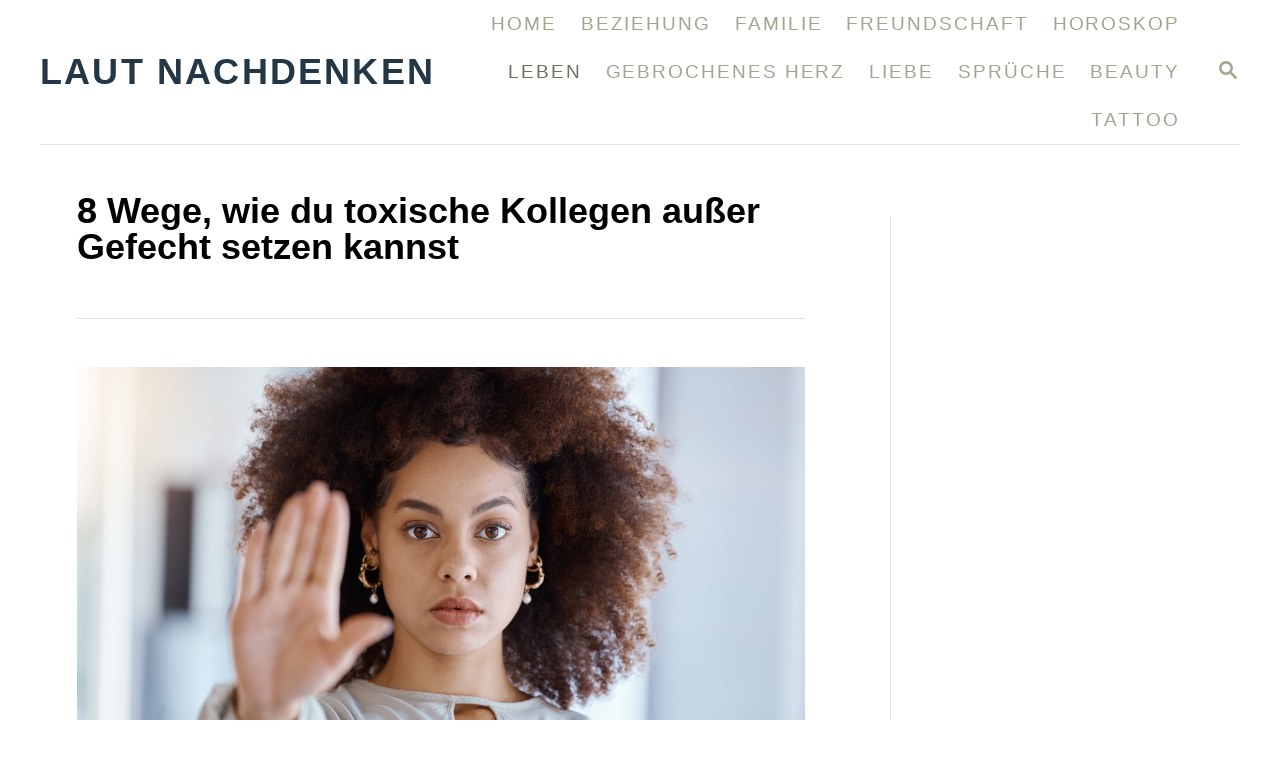

--- FILE ---
content_type: text/html; charset=UTF-8
request_url: https://lautnachdenken.de/toxische-kollegen/
body_size: 19465
content:
<!DOCTYPE html><html lang="en-US" prefix="og: https://ogp.me/ns#">
	<head>
				<meta charset="UTF-8">
		<meta name="viewport" content="width=device-width, initial-scale=1.0">
		<meta http-equiv="X-UA-Compatible" content="ie=edge">
		
<!-- Search Engine Optimization by Rank Math PRO - https://rankmath.com/ -->
<title>8 Wege, wie du toxische Kollegen außer Gefecht setzen kannst</title>
<meta name="description" content="Toxische Kollegen können die Atmosphäre in der ganzen Firma kontaminieren. Mit diesen 8 Wegen schaffst du es, sie außer Gefecht zu bringen. "/>
<meta name="robots" content="follow, index, max-snippet:-1, max-video-preview:-1, max-image-preview:large"/>
<link rel="canonical" href="https://lautnachdenken.de/toxische-kollegen/" />
<meta property="og:locale" content="en_US" />
<meta property="og:type" content="article" />
<meta property="og:title" content="8 Wege, wie du toxische Kollegen außer Gefecht setzen kannst" />
<meta property="og:description" content="Toxische Kollegen können die Atmosphäre in der ganzen Firma kontaminieren. Mit diesen 8 Wegen schaffst du es, sie außer Gefecht zu bringen. " />
<meta property="og:url" content="https://lautnachdenken.de/toxische-kollegen/" />
<meta property="og:site_name" content="Laut Nachdenken" />
<meta property="article:section" content="Leben" />
<meta property="og:updated_time" content="2023-11-17T13:23:20+00:00" />
<meta property="og:image" content="https://lautnachdenken.de/wp-content/uploads/2023/11/8-Wege-wie-du-toxische-Kollegen-auser-Gefecht-setzen-kannst.png" />
<meta property="og:image:secure_url" content="https://lautnachdenken.de/wp-content/uploads/2023/11/8-Wege-wie-du-toxische-Kollegen-auser-Gefecht-setzen-kannst.png" />
<meta property="og:image:width" content="924" />
<meta property="og:image:height" content="466" />
<meta property="og:image:alt" content="8 Wege, wie du toxische Kollegen außer Gefecht setzen kannst" />
<meta property="og:image:type" content="image/png" />
<meta property="article:published_time" content="2023-11-17T12:20:48+00:00" />
<meta property="article:modified_time" content="2023-11-17T13:23:20+00:00" />
<meta name="twitter:card" content="summary_large_image" />
<meta name="twitter:title" content="8 Wege, wie du toxische Kollegen außer Gefecht setzen kannst" />
<meta name="twitter:description" content="Toxische Kollegen können die Atmosphäre in der ganzen Firma kontaminieren. Mit diesen 8 Wegen schaffst du es, sie außer Gefecht zu bringen. " />
<meta name="twitter:image" content="https://lautnachdenken.de/wp-content/uploads/2023/11/8-Wege-wie-du-toxische-Kollegen-auser-Gefecht-setzen-kannst.png" />
<meta name="twitter:label1" content="Written by" />
<meta name="twitter:data1" content="Emma Weber" />
<meta name="twitter:label2" content="Time to read" />
<meta name="twitter:data2" content="7 minutes" />
<script type="application/ld+json" class="rank-math-schema-pro">{"@context":"https://schema.org","@graph":[{"@type":"Organization","@id":"https://lautnachdenken.de/#organization","name":"BIT FAN doo"},{"@type":"WebSite","@id":"https://lautnachdenken.de/#website","url":"https://lautnachdenken.de","name":"Laut Nachdenken","alternateName":"Laut Nachdenken","publisher":{"@id":"https://lautnachdenken.de/#organization"},"inLanguage":"en-US"},{"@type":"ImageObject","@id":"https://lautnachdenken.de/wp-content/uploads/2023/11/8-Wege-wie-du-toxische-Kollegen-auser-Gefecht-setzen-kannst.png","url":"https://lautnachdenken.de/wp-content/uploads/2023/11/8-Wege-wie-du-toxische-Kollegen-auser-Gefecht-setzen-kannst.png","width":"924","height":"466","caption":"8 Wege, wie du toxische Kollegen au\u00dfer Gefecht setzen kannst","inLanguage":"en-US"},{"@type":"BreadcrumbList","@id":"https://lautnachdenken.de/toxische-kollegen/#breadcrumb","itemListElement":[{"@type":"ListItem","position":"1","item":{"@id":"https://lautnachdenken.de","name":"Home"}},{"@type":"ListItem","position":"2","item":{"@id":"https://lautnachdenken.de/toxische-kollegen/","name":"8 Wege, wie du toxische Kollegen au\u00dfer Gefecht setzen kannst"}}]},{"@type":"WebPage","@id":"https://lautnachdenken.de/toxische-kollegen/#webpage","url":"https://lautnachdenken.de/toxische-kollegen/","name":"8 Wege, wie du toxische Kollegen au\u00dfer Gefecht setzen kannst","datePublished":"2023-11-17T12:20:48+00:00","dateModified":"2023-11-17T13:23:20+00:00","isPartOf":{"@id":"https://lautnachdenken.de/#website"},"primaryImageOfPage":{"@id":"https://lautnachdenken.de/wp-content/uploads/2023/11/8-Wege-wie-du-toxische-Kollegen-auser-Gefecht-setzen-kannst.png"},"inLanguage":"en-US","breadcrumb":{"@id":"https://lautnachdenken.de/toxische-kollegen/#breadcrumb"}},{"@type":"Person","@id":"https://lautnachdenken.de/author/emma/","name":"Emma Weber","description":"Hallo! Ich bin Lebens- und Beziehungscoach mit 5 Jahren Erfahrung in Coaching und Training. Ich arbeite mit \u00fcberforderten Frauen und begleite sie durch alle Arten von Lebens- und Karriere\u00fcberg\u00e4ngen, damit sie gro\u00dfe Ver\u00e4nderungen in ihrem Leben vornehmen k\u00f6nnen. Schreiben ist meine Leidenschaft und ich bin hier, um dir durch jede Phase deines Lebens zu helfen. Ich hoffe, du wirst es genie\u00dfen.","url":"https://lautnachdenken.de/author/emma/","image":{"@type":"ImageObject","@id":"https://secure.gravatar.com/avatar/eea0ce3b895cbf6ffad8db211f944f25457686db1b77ea3062fb9b6b954fa02e?s=96&amp;d=mm&amp;r=g","url":"https://secure.gravatar.com/avatar/eea0ce3b895cbf6ffad8db211f944f25457686db1b77ea3062fb9b6b954fa02e?s=96&amp;d=mm&amp;r=g","caption":"Emma Weber","inLanguage":"en-US"},"worksFor":{"@id":"https://lautnachdenken.de/#organization"}},{"@type":"NewsArticle","headline":"8 Wege, wie du toxische Kollegen au\u00dfer Gefecht setzen kannst","keywords":"toxische kollegen","datePublished":"2023-11-17T12:20:48+00:00","dateModified":"2023-11-17T13:23:20+00:00","author":{"@id":"https://lautnachdenken.de/author/emma/","name":"Emma Weber"},"publisher":{"@id":"https://lautnachdenken.de/#organization"},"description":"Toxische Kollegen k\u00f6nnen die Atmosph\u00e4re in der ganzen Firma kontaminieren. Mit diesen 8 Wegen schaffst du es, sie au\u00dfer Gefecht zu bringen.\u00a0","copyrightYear":"2023","copyrightHolder":{"@id":"https://lautnachdenken.de/#organization"},"name":"8 Wege, wie du toxische Kollegen au\u00dfer Gefecht setzen kannst","@id":"https://lautnachdenken.de/toxische-kollegen/#richSnippet","isPartOf":{"@id":"https://lautnachdenken.de/toxische-kollegen/#webpage"},"image":{"@id":"https://lautnachdenken.de/wp-content/uploads/2023/11/8-Wege-wie-du-toxische-Kollegen-auser-Gefecht-setzen-kannst.png"},"inLanguage":"en-US","mainEntityOfPage":{"@id":"https://lautnachdenken.de/toxische-kollegen/#webpage"}}]}</script>
<!-- /Rank Math WordPress SEO plugin -->

<link rel='dns-prefetch' href='//scripts.mediavine.com' />
<link rel='dns-prefetch' href='//plausible.io' />
<link rel='dns-prefetch' href='//www.googletagmanager.com' />
<link rel="alternate" type="application/rss+xml" title="Laut nachdenken &raquo; Feed" href="https://lautnachdenken.de/feed/" />
<link rel="alternate" type="application/rss+xml" title="Laut nachdenken &raquo; Comments Feed" href="https://lautnachdenken.de/comments/feed/" />
<link rel="alternate" title="oEmbed (JSON)" type="application/json+oembed" href="https://lautnachdenken.de/wp-json/oembed/1.0/embed?url=https%3A%2F%2Flautnachdenken.de%2Ftoxische-kollegen%2F" />
<link rel="alternate" title="oEmbed (XML)" type="text/xml+oembed" href="https://lautnachdenken.de/wp-json/oembed/1.0/embed?url=https%3A%2F%2Flautnachdenken.de%2Ftoxische-kollegen%2F&#038;format=xml" />
<style type="text/css" id="mv-trellis-custom-css">:root{--mv-trellis-font-body:Verdana,Geneva,sans-serif;--mv-trellis-font-heading:Verdana,Geneva,sans-serif;--mv-trellis-font-size-ex-sm:0.917125rem;--mv-trellis-font-size-sm:1.203125rem;--mv-trellis-font-size:1.375rem;--mv-trellis-font-size-lg:1.546875rem;--mv-trellis-max-logo-size:75px;--mv-trellis-gutter-small:12px;--mv-trellis-gutter:24px;--mv-trellis-gutter-double:48px;--mv-trellis-gutter-large:48px;--mv-trellis-h1-font-color:#000000;--mv-trellis-h1-font-size:2.25rem;}</style><style id='wp-img-auto-sizes-contain-inline-css' type='text/css'>
img:is([sizes=auto i],[sizes^="auto," i]){contain-intrinsic-size:3000px 1500px}
/*# sourceURL=wp-img-auto-sizes-contain-inline-css */
</style>
<link rel='stylesheet' id='wp-block-library-css' href='https://lautnachdenken.de/wp-includes/css/dist/block-library/style.min.css?ver=6.9' type='text/css' media='all' />
<style id='wp-block-heading-inline-css' type='text/css'>
h1:where(.wp-block-heading).has-background,h2:where(.wp-block-heading).has-background,h3:where(.wp-block-heading).has-background,h4:where(.wp-block-heading).has-background,h5:where(.wp-block-heading).has-background,h6:where(.wp-block-heading).has-background{padding:1.25em 2.375em}h1.has-text-align-left[style*=writing-mode]:where([style*=vertical-lr]),h1.has-text-align-right[style*=writing-mode]:where([style*=vertical-rl]),h2.has-text-align-left[style*=writing-mode]:where([style*=vertical-lr]),h2.has-text-align-right[style*=writing-mode]:where([style*=vertical-rl]),h3.has-text-align-left[style*=writing-mode]:where([style*=vertical-lr]),h3.has-text-align-right[style*=writing-mode]:where([style*=vertical-rl]),h4.has-text-align-left[style*=writing-mode]:where([style*=vertical-lr]),h4.has-text-align-right[style*=writing-mode]:where([style*=vertical-rl]),h5.has-text-align-left[style*=writing-mode]:where([style*=vertical-lr]),h5.has-text-align-right[style*=writing-mode]:where([style*=vertical-rl]),h6.has-text-align-left[style*=writing-mode]:where([style*=vertical-lr]),h6.has-text-align-right[style*=writing-mode]:where([style*=vertical-rl]){rotate:180deg}
/*# sourceURL=https://lautnachdenken.de/wp-includes/blocks/heading/style.min.css */
</style>
<style id='wp-block-image-inline-css' type='text/css'>
.wp-block-image>a,.wp-block-image>figure>a{display:inline-block}.wp-block-image img{box-sizing:border-box;height:auto;max-width:100%;vertical-align:bottom}@media not (prefers-reduced-motion){.wp-block-image img.hide{visibility:hidden}.wp-block-image img.show{animation:show-content-image .4s}}.wp-block-image[style*=border-radius] img,.wp-block-image[style*=border-radius]>a{border-radius:inherit}.wp-block-image.has-custom-border img{box-sizing:border-box}.wp-block-image.aligncenter{text-align:center}.wp-block-image.alignfull>a,.wp-block-image.alignwide>a{width:100%}.wp-block-image.alignfull img,.wp-block-image.alignwide img{height:auto;width:100%}.wp-block-image .aligncenter,.wp-block-image .alignleft,.wp-block-image .alignright,.wp-block-image.aligncenter,.wp-block-image.alignleft,.wp-block-image.alignright{display:table}.wp-block-image .aligncenter>figcaption,.wp-block-image .alignleft>figcaption,.wp-block-image .alignright>figcaption,.wp-block-image.aligncenter>figcaption,.wp-block-image.alignleft>figcaption,.wp-block-image.alignright>figcaption{caption-side:bottom;display:table-caption}.wp-block-image .alignleft{float:left;margin:.5em 1em .5em 0}.wp-block-image .alignright{float:right;margin:.5em 0 .5em 1em}.wp-block-image .aligncenter{margin-left:auto;margin-right:auto}.wp-block-image :where(figcaption){margin-bottom:1em;margin-top:.5em}.wp-block-image.is-style-circle-mask img{border-radius:9999px}@supports ((-webkit-mask-image:none) or (mask-image:none)) or (-webkit-mask-image:none){.wp-block-image.is-style-circle-mask img{border-radius:0;-webkit-mask-image:url('data:image/svg+xml;utf8,<svg viewBox="0 0 100 100" xmlns="http://www.w3.org/2000/svg"><circle cx="50" cy="50" r="50"/></svg>');mask-image:url('data:image/svg+xml;utf8,<svg viewBox="0 0 100 100" xmlns="http://www.w3.org/2000/svg"><circle cx="50" cy="50" r="50"/></svg>');mask-mode:alpha;-webkit-mask-position:center;mask-position:center;-webkit-mask-repeat:no-repeat;mask-repeat:no-repeat;-webkit-mask-size:contain;mask-size:contain}}:root :where(.wp-block-image.is-style-rounded img,.wp-block-image .is-style-rounded img){border-radius:9999px}.wp-block-image figure{margin:0}.wp-lightbox-container{display:flex;flex-direction:column;position:relative}.wp-lightbox-container img{cursor:zoom-in}.wp-lightbox-container img:hover+button{opacity:1}.wp-lightbox-container button{align-items:center;backdrop-filter:blur(16px) saturate(180%);background-color:#5a5a5a40;border:none;border-radius:4px;cursor:zoom-in;display:flex;height:20px;justify-content:center;opacity:0;padding:0;position:absolute;right:16px;text-align:center;top:16px;width:20px;z-index:100}@media not (prefers-reduced-motion){.wp-lightbox-container button{transition:opacity .2s ease}}.wp-lightbox-container button:focus-visible{outline:3px auto #5a5a5a40;outline:3px auto -webkit-focus-ring-color;outline-offset:3px}.wp-lightbox-container button:hover{cursor:pointer;opacity:1}.wp-lightbox-container button:focus{opacity:1}.wp-lightbox-container button:focus,.wp-lightbox-container button:hover,.wp-lightbox-container button:not(:hover):not(:active):not(.has-background){background-color:#5a5a5a40;border:none}.wp-lightbox-overlay{box-sizing:border-box;cursor:zoom-out;height:100vh;left:0;overflow:hidden;position:fixed;top:0;visibility:hidden;width:100%;z-index:100000}.wp-lightbox-overlay .close-button{align-items:center;cursor:pointer;display:flex;justify-content:center;min-height:40px;min-width:40px;padding:0;position:absolute;right:calc(env(safe-area-inset-right) + 16px);top:calc(env(safe-area-inset-top) + 16px);z-index:5000000}.wp-lightbox-overlay .close-button:focus,.wp-lightbox-overlay .close-button:hover,.wp-lightbox-overlay .close-button:not(:hover):not(:active):not(.has-background){background:none;border:none}.wp-lightbox-overlay .lightbox-image-container{height:var(--wp--lightbox-container-height);left:50%;overflow:hidden;position:absolute;top:50%;transform:translate(-50%,-50%);transform-origin:top left;width:var(--wp--lightbox-container-width);z-index:9999999999}.wp-lightbox-overlay .wp-block-image{align-items:center;box-sizing:border-box;display:flex;height:100%;justify-content:center;margin:0;position:relative;transform-origin:0 0;width:100%;z-index:3000000}.wp-lightbox-overlay .wp-block-image img{height:var(--wp--lightbox-image-height);min-height:var(--wp--lightbox-image-height);min-width:var(--wp--lightbox-image-width);width:var(--wp--lightbox-image-width)}.wp-lightbox-overlay .wp-block-image figcaption{display:none}.wp-lightbox-overlay button{background:none;border:none}.wp-lightbox-overlay .scrim{background-color:#fff;height:100%;opacity:.9;position:absolute;width:100%;z-index:2000000}.wp-lightbox-overlay.active{visibility:visible}@media not (prefers-reduced-motion){.wp-lightbox-overlay.active{animation:turn-on-visibility .25s both}.wp-lightbox-overlay.active img{animation:turn-on-visibility .35s both}.wp-lightbox-overlay.show-closing-animation:not(.active){animation:turn-off-visibility .35s both}.wp-lightbox-overlay.show-closing-animation:not(.active) img{animation:turn-off-visibility .25s both}.wp-lightbox-overlay.zoom.active{animation:none;opacity:1;visibility:visible}.wp-lightbox-overlay.zoom.active .lightbox-image-container{animation:lightbox-zoom-in .4s}.wp-lightbox-overlay.zoom.active .lightbox-image-container img{animation:none}.wp-lightbox-overlay.zoom.active .scrim{animation:turn-on-visibility .4s forwards}.wp-lightbox-overlay.zoom.show-closing-animation:not(.active){animation:none}.wp-lightbox-overlay.zoom.show-closing-animation:not(.active) .lightbox-image-container{animation:lightbox-zoom-out .4s}.wp-lightbox-overlay.zoom.show-closing-animation:not(.active) .lightbox-image-container img{animation:none}.wp-lightbox-overlay.zoom.show-closing-animation:not(.active) .scrim{animation:turn-off-visibility .4s forwards}}@keyframes show-content-image{0%{visibility:hidden}99%{visibility:hidden}to{visibility:visible}}@keyframes turn-on-visibility{0%{opacity:0}to{opacity:1}}@keyframes turn-off-visibility{0%{opacity:1;visibility:visible}99%{opacity:0;visibility:visible}to{opacity:0;visibility:hidden}}@keyframes lightbox-zoom-in{0%{transform:translate(calc((-100vw + var(--wp--lightbox-scrollbar-width))/2 + var(--wp--lightbox-initial-left-position)),calc(-50vh + var(--wp--lightbox-initial-top-position))) scale(var(--wp--lightbox-scale))}to{transform:translate(-50%,-50%) scale(1)}}@keyframes lightbox-zoom-out{0%{transform:translate(-50%,-50%) scale(1);visibility:visible}99%{visibility:visible}to{transform:translate(calc((-100vw + var(--wp--lightbox-scrollbar-width))/2 + var(--wp--lightbox-initial-left-position)),calc(-50vh + var(--wp--lightbox-initial-top-position))) scale(var(--wp--lightbox-scale));visibility:hidden}}
/*# sourceURL=https://lautnachdenken.de/wp-includes/blocks/image/style.min.css */
</style>
<style id='wp-block-list-inline-css' type='text/css'>
ol,ul{box-sizing:border-box}:root :where(.wp-block-list.has-background){padding:1.25em 2.375em}
/*# sourceURL=https://lautnachdenken.de/wp-includes/blocks/list/style.min.css */
</style>
<style id='wp-block-paragraph-inline-css' type='text/css'>
.is-small-text{font-size:.875em}.is-regular-text{font-size:1em}.is-large-text{font-size:2.25em}.is-larger-text{font-size:3em}.has-drop-cap:not(:focus):first-letter{float:left;font-size:8.4em;font-style:normal;font-weight:100;line-height:.68;margin:.05em .1em 0 0;text-transform:uppercase}body.rtl .has-drop-cap:not(:focus):first-letter{float:none;margin-left:.1em}p.has-drop-cap.has-background{overflow:hidden}:root :where(p.has-background){padding:1.25em 2.375em}:where(p.has-text-color:not(.has-link-color)) a{color:inherit}p.has-text-align-left[style*="writing-mode:vertical-lr"],p.has-text-align-right[style*="writing-mode:vertical-rl"]{rotate:180deg}
/*# sourceURL=https://lautnachdenken.de/wp-includes/blocks/paragraph/style.min.css */
</style>
<style id='global-styles-inline-css' type='text/css'>
:root{--wp--preset--aspect-ratio--square: 1;--wp--preset--aspect-ratio--4-3: 4/3;--wp--preset--aspect-ratio--3-4: 3/4;--wp--preset--aspect-ratio--3-2: 3/2;--wp--preset--aspect-ratio--2-3: 2/3;--wp--preset--aspect-ratio--16-9: 16/9;--wp--preset--aspect-ratio--9-16: 9/16;--wp--preset--color--black: #000000;--wp--preset--color--cyan-bluish-gray: #abb8c3;--wp--preset--color--white: #ffffff;--wp--preset--color--pale-pink: #f78da7;--wp--preset--color--vivid-red: #cf2e2e;--wp--preset--color--luminous-vivid-orange: #ff6900;--wp--preset--color--luminous-vivid-amber: #fcb900;--wp--preset--color--light-green-cyan: #7bdcb5;--wp--preset--color--vivid-green-cyan: #00d084;--wp--preset--color--pale-cyan-blue: #8ed1fc;--wp--preset--color--vivid-cyan-blue: #0693e3;--wp--preset--color--vivid-purple: #9b51e0;--wp--preset--gradient--vivid-cyan-blue-to-vivid-purple: linear-gradient(135deg,rgb(6,147,227) 0%,rgb(155,81,224) 100%);--wp--preset--gradient--light-green-cyan-to-vivid-green-cyan: linear-gradient(135deg,rgb(122,220,180) 0%,rgb(0,208,130) 100%);--wp--preset--gradient--luminous-vivid-amber-to-luminous-vivid-orange: linear-gradient(135deg,rgb(252,185,0) 0%,rgb(255,105,0) 100%);--wp--preset--gradient--luminous-vivid-orange-to-vivid-red: linear-gradient(135deg,rgb(255,105,0) 0%,rgb(207,46,46) 100%);--wp--preset--gradient--very-light-gray-to-cyan-bluish-gray: linear-gradient(135deg,rgb(238,238,238) 0%,rgb(169,184,195) 100%);--wp--preset--gradient--cool-to-warm-spectrum: linear-gradient(135deg,rgb(74,234,220) 0%,rgb(151,120,209) 20%,rgb(207,42,186) 40%,rgb(238,44,130) 60%,rgb(251,105,98) 80%,rgb(254,248,76) 100%);--wp--preset--gradient--blush-light-purple: linear-gradient(135deg,rgb(255,206,236) 0%,rgb(152,150,240) 100%);--wp--preset--gradient--blush-bordeaux: linear-gradient(135deg,rgb(254,205,165) 0%,rgb(254,45,45) 50%,rgb(107,0,62) 100%);--wp--preset--gradient--luminous-dusk: linear-gradient(135deg,rgb(255,203,112) 0%,rgb(199,81,192) 50%,rgb(65,88,208) 100%);--wp--preset--gradient--pale-ocean: linear-gradient(135deg,rgb(255,245,203) 0%,rgb(182,227,212) 50%,rgb(51,167,181) 100%);--wp--preset--gradient--electric-grass: linear-gradient(135deg,rgb(202,248,128) 0%,rgb(113,206,126) 100%);--wp--preset--gradient--midnight: linear-gradient(135deg,rgb(2,3,129) 0%,rgb(40,116,252) 100%);--wp--preset--font-size--small: 13px;--wp--preset--font-size--medium: 20px;--wp--preset--font-size--large: 36px;--wp--preset--font-size--x-large: 42px;--wp--preset--spacing--20: 0.44rem;--wp--preset--spacing--30: 0.67rem;--wp--preset--spacing--40: 1rem;--wp--preset--spacing--50: 1.5rem;--wp--preset--spacing--60: 2.25rem;--wp--preset--spacing--70: 3.38rem;--wp--preset--spacing--80: 5.06rem;--wp--preset--shadow--natural: 6px 6px 9px rgba(0, 0, 0, 0.2);--wp--preset--shadow--deep: 12px 12px 50px rgba(0, 0, 0, 0.4);--wp--preset--shadow--sharp: 6px 6px 0px rgba(0, 0, 0, 0.2);--wp--preset--shadow--outlined: 6px 6px 0px -3px rgb(255, 255, 255), 6px 6px rgb(0, 0, 0);--wp--preset--shadow--crisp: 6px 6px 0px rgb(0, 0, 0);}:where(.is-layout-flex){gap: 0.5em;}:where(.is-layout-grid){gap: 0.5em;}body .is-layout-flex{display: flex;}.is-layout-flex{flex-wrap: wrap;align-items: center;}.is-layout-flex > :is(*, div){margin: 0;}body .is-layout-grid{display: grid;}.is-layout-grid > :is(*, div){margin: 0;}:where(.wp-block-columns.is-layout-flex){gap: 2em;}:where(.wp-block-columns.is-layout-grid){gap: 2em;}:where(.wp-block-post-template.is-layout-flex){gap: 1.25em;}:where(.wp-block-post-template.is-layout-grid){gap: 1.25em;}.has-black-color{color: var(--wp--preset--color--black) !important;}.has-cyan-bluish-gray-color{color: var(--wp--preset--color--cyan-bluish-gray) !important;}.has-white-color{color: var(--wp--preset--color--white) !important;}.has-pale-pink-color{color: var(--wp--preset--color--pale-pink) !important;}.has-vivid-red-color{color: var(--wp--preset--color--vivid-red) !important;}.has-luminous-vivid-orange-color{color: var(--wp--preset--color--luminous-vivid-orange) !important;}.has-luminous-vivid-amber-color{color: var(--wp--preset--color--luminous-vivid-amber) !important;}.has-light-green-cyan-color{color: var(--wp--preset--color--light-green-cyan) !important;}.has-vivid-green-cyan-color{color: var(--wp--preset--color--vivid-green-cyan) !important;}.has-pale-cyan-blue-color{color: var(--wp--preset--color--pale-cyan-blue) !important;}.has-vivid-cyan-blue-color{color: var(--wp--preset--color--vivid-cyan-blue) !important;}.has-vivid-purple-color{color: var(--wp--preset--color--vivid-purple) !important;}.has-black-background-color{background-color: var(--wp--preset--color--black) !important;}.has-cyan-bluish-gray-background-color{background-color: var(--wp--preset--color--cyan-bluish-gray) !important;}.has-white-background-color{background-color: var(--wp--preset--color--white) !important;}.has-pale-pink-background-color{background-color: var(--wp--preset--color--pale-pink) !important;}.has-vivid-red-background-color{background-color: var(--wp--preset--color--vivid-red) !important;}.has-luminous-vivid-orange-background-color{background-color: var(--wp--preset--color--luminous-vivid-orange) !important;}.has-luminous-vivid-amber-background-color{background-color: var(--wp--preset--color--luminous-vivid-amber) !important;}.has-light-green-cyan-background-color{background-color: var(--wp--preset--color--light-green-cyan) !important;}.has-vivid-green-cyan-background-color{background-color: var(--wp--preset--color--vivid-green-cyan) !important;}.has-pale-cyan-blue-background-color{background-color: var(--wp--preset--color--pale-cyan-blue) !important;}.has-vivid-cyan-blue-background-color{background-color: var(--wp--preset--color--vivid-cyan-blue) !important;}.has-vivid-purple-background-color{background-color: var(--wp--preset--color--vivid-purple) !important;}.has-black-border-color{border-color: var(--wp--preset--color--black) !important;}.has-cyan-bluish-gray-border-color{border-color: var(--wp--preset--color--cyan-bluish-gray) !important;}.has-white-border-color{border-color: var(--wp--preset--color--white) !important;}.has-pale-pink-border-color{border-color: var(--wp--preset--color--pale-pink) !important;}.has-vivid-red-border-color{border-color: var(--wp--preset--color--vivid-red) !important;}.has-luminous-vivid-orange-border-color{border-color: var(--wp--preset--color--luminous-vivid-orange) !important;}.has-luminous-vivid-amber-border-color{border-color: var(--wp--preset--color--luminous-vivid-amber) !important;}.has-light-green-cyan-border-color{border-color: var(--wp--preset--color--light-green-cyan) !important;}.has-vivid-green-cyan-border-color{border-color: var(--wp--preset--color--vivid-green-cyan) !important;}.has-pale-cyan-blue-border-color{border-color: var(--wp--preset--color--pale-cyan-blue) !important;}.has-vivid-cyan-blue-border-color{border-color: var(--wp--preset--color--vivid-cyan-blue) !important;}.has-vivid-purple-border-color{border-color: var(--wp--preset--color--vivid-purple) !important;}.has-vivid-cyan-blue-to-vivid-purple-gradient-background{background: var(--wp--preset--gradient--vivid-cyan-blue-to-vivid-purple) !important;}.has-light-green-cyan-to-vivid-green-cyan-gradient-background{background: var(--wp--preset--gradient--light-green-cyan-to-vivid-green-cyan) !important;}.has-luminous-vivid-amber-to-luminous-vivid-orange-gradient-background{background: var(--wp--preset--gradient--luminous-vivid-amber-to-luminous-vivid-orange) !important;}.has-luminous-vivid-orange-to-vivid-red-gradient-background{background: var(--wp--preset--gradient--luminous-vivid-orange-to-vivid-red) !important;}.has-very-light-gray-to-cyan-bluish-gray-gradient-background{background: var(--wp--preset--gradient--very-light-gray-to-cyan-bluish-gray) !important;}.has-cool-to-warm-spectrum-gradient-background{background: var(--wp--preset--gradient--cool-to-warm-spectrum) !important;}.has-blush-light-purple-gradient-background{background: var(--wp--preset--gradient--blush-light-purple) !important;}.has-blush-bordeaux-gradient-background{background: var(--wp--preset--gradient--blush-bordeaux) !important;}.has-luminous-dusk-gradient-background{background: var(--wp--preset--gradient--luminous-dusk) !important;}.has-pale-ocean-gradient-background{background: var(--wp--preset--gradient--pale-ocean) !important;}.has-electric-grass-gradient-background{background: var(--wp--preset--gradient--electric-grass) !important;}.has-midnight-gradient-background{background: var(--wp--preset--gradient--midnight) !important;}.has-small-font-size{font-size: var(--wp--preset--font-size--small) !important;}.has-medium-font-size{font-size: var(--wp--preset--font-size--medium) !important;}.has-large-font-size{font-size: var(--wp--preset--font-size--large) !important;}.has-x-large-font-size{font-size: var(--wp--preset--font-size--x-large) !important;}
/*# sourceURL=global-styles-inline-css */
</style>

<style id='classic-theme-styles-inline-css' type='text/css'>
/*! This file is auto-generated */
.wp-block-button__link{color:#fff;background-color:#32373c;border-radius:9999px;box-shadow:none;text-decoration:none;padding:calc(.667em + 2px) calc(1.333em + 2px);font-size:1.125em}.wp-block-file__button{background:#32373c;color:#fff;text-decoration:none}
/*# sourceURL=/wp-includes/css/classic-themes.min.css */
</style>
<link rel='stylesheet' id='wp-components-css' href='https://lautnachdenken.de/wp-includes/css/dist/components/style.min.css?ver=6.9' type='text/css' media='all' />
<link rel='stylesheet' id='common-css' href='https://lautnachdenken.de/wp-admin/css/common.min.css?ver=6.9' type='text/css' media='all' />
<link rel='stylesheet' id='forms-css' href='https://lautnachdenken.de/wp-admin/css/forms.min.css?ver=6.9' type='text/css' media='all' />
<link rel='stylesheet' id='wp-reset-editor-styles-css' href='https://lautnachdenken.de/wp-includes/css/dist/block-library/reset.min.css?ver=6.9' type='text/css' media='all' />
<link rel='stylesheet' id='wp-block-editor-content-css' href='https://lautnachdenken.de/wp-includes/css/dist/block-editor/content.min.css?ver=6.9' type='text/css' media='all' />
<link rel='stylesheet' id='wp-editor-classic-layout-styles-css' href='https://lautnachdenken.de/wp-includes/css/dist/edit-post/classic.min.css?ver=6.9' type='text/css' media='all' />
<link rel='stylesheet' id='wp-edit-blocks-css' href='https://lautnachdenken.de/wp-includes/css/dist/block-library/editor.min.css?ver=6.9' type='text/css' media='all' />
<link rel='stylesheet' id='pin-flights-plugin-css-css' href='https://lautnachdenken.de/wp-content/plugins/pin-flights-plugin/build/css/pfp-block.css?ver=1616702084' type='text/css' media='all' />
<link rel='stylesheet' id='mv-trellis-bamboo-css' href='https://lautnachdenken.de/wp-content/themes/bamboo-trellis/assets/dist/css/main.1.0.0.css?ver=1.0.0' type='text/css' media='all' />
				<script id="mv-trellis-localModel" data-cfasync="false">
					window.$adManagementConfig = window.$adManagementConfig || {};
					window.$adManagementConfig.web = window.$adManagementConfig.web || {};
					window.$adManagementConfig.web.localModel = {"optimize_mobile_pagespeed":true,"optimize_desktop_pagespeed":true,"content_selector":".mvt-content","footer_selector":"footer.footer","content_selector_mobile":".mvt-content","comments_selector":"","sidebar_atf_selector":"","sidebar_atf_position":"afterend","sidebar_btf_selector":".mv-sticky-slot","sidebar_btf_position":"beforeend","content_stop_selector":"","sidebar_btf_stop_selector":"footer.footer","custom_css":"","ad_box":true,"sidebar_minimum_width":"1190","native_html_templates":{"feed":"<aside class=\"mv-trellis-native-ad-feed\"><div class=\"native-ad-image\" style=\"min-height:180px;min-width:320px;\"><div style=\"display: none;\" data-native-size=\"[300, 250]\" data-native-type=\"video\"><\/div><div style=\"width:320px;height:180px;\" data-native-size=\"[320,180]\" data-native-type=\"image\"><\/div><\/div><div class=\"native-content\"><img class=\"native-icon\" data-native-type=\"icon\" style=\"max-height: 50px; width: auto;\"><h2 data-native-len=\"80\" data-native-d-len=\"120\" data-native-type=\"title\"><\/h2><div data-native-len=\"140\" data-native-d-len=\"340\" data-native-type=\"body\"><\/div><div class=\"cta-container\"><div data-native-type=\"sponsoredBy\"><\/div><a rel=\"nonopener sponsor\" data-native-type=\"clickUrl\" class=\"button article-read-more\"><span data-native-type=\"cta\"><\/span><\/a><\/div><\/div><\/aside>","content":"<aside class=\"mv-trellis-native-ad-content\"><div class=\"native-ad-image\"><div style=\"display: none;\" data-native-size=\"[300, 250]\" data-native-type=\"video\"><\/div><div data-native-size=\"[300,300]\" data-native-type=\"image\"><\/div><\/div><div class=\"native-content\"><img class=\"native-icon\" data-native-type=\"icon\" style=\"max-height: 50px; width: auto;\"><h2 data-native-len=\"80\" data-native-d-len=\"120\" data-native-type=\"title\"><\/h2><div data-native-len=\"140\" data-native-d-len=\"340\" data-native-type=\"body\"><\/div><div class=\"cta-container\"><div data-native-type=\"sponsoredBy\"><\/div><a data-native-type=\"clickUrl\" class=\"button article-read-more\"><span data-native-type=\"cta\"><\/span><\/a><\/div><\/div><\/aside>","sidebar":"<aside class=\"mv-trellis-native-ad-sidebar\"><div class=\"native-ad-image\"><div style=\"display: none;\" data-native-size=\"[300, 250]\" data-native-type=\"video\"><\/div><div data-native-size=\"[300,300]\" data-native-type=\"image\"><\/div><\/div><img class=\"native-icon\" data-native-type=\"icon\" style=\"max-height: 50px; width: auto;\"><h3 data-native-len=\"80\"><a rel=\"nonopener sponsor\" data-native-type=\"title\"><\/a><\/h3><div data-native-len=\"140\" data-native-d-len=\"340\" data-native-type=\"body\"><\/div><div data-native-type=\"sponsoredBy\"><\/div><a data-native-type=\"clickUrl\" class=\"button article-read-more\"><span data-native-type=\"cta\"><\/span><\/a><\/aside>","sticky_sidebar":"<aside class=\"mv-trellis-native-ad-sticky-sidebar\"><div class=\"native-ad-image\"><div style=\"display: none;\" data-native-size=\"[300, 250]\" data-native-type=\"video\"><\/div><div data-native-size=\"[300,300]\" data-native-type=\"image\"><\/div><\/div><img class=\"native-icon\" data-native-type=\"icon\" style=\"max-height: 50px; width: auto;\"><h3 data-native-len=\"80\" data-native-type=\"title\"><\/h3><div data-native-len=\"140\" data-native-d-len=\"340\" data-native-type=\"body\"><\/div><div data-native-type=\"sponsoredBy\"><\/div><a data-native-type=\"clickUrl\" class=\"button article-read-more\"><span data-native-type=\"cta\"><\/span><\/a><\/aside>","adhesion":"<aside class=\"mv-trellis-native-ad-adhesion\"><div data-native-size=\"[100,100]\" data-native-type=\"image\"><\/div><div class=\"native-content\"><img class=\"native-icon\" data-native-type=\"icon\" style=\"max-height: 50px; width: auto;\"><div data-native-type=\"sponsoredBy\"><\/div><h6 data-native-len=\"80\" data-native-d-len=\"120\" data-native-type=\"title\"><\/h6><\/div><div class=\"cta-container\"><a class=\"button article-read-more\" data-native-type=\"clickUrl\"><span data-native-type=\"cta\"><\/span><\/a><\/div><\/aside>"}};
				</script>
			<script type="text/javascript" id="wp-hooks-js" class="mv-trellis-script" src="https://lautnachdenken.de/wp-includes/js/dist/hooks.min.js?ver=dd5603f07f9220ed27f1" defer data-noptimize data-handle="wp-hooks"></script>
<script type="text/javascript" id="wp-i18n-js" class="mv-trellis-script" src="https://lautnachdenken.de/wp-includes/js/dist/i18n.min.js?ver=c26c3dc7bed366793375" defer data-noptimize data-handle="wp-i18n"></script>
<script type="text/javascript" id="wp-i18n-js-after">
/* <![CDATA[ */
wp.i18n.setLocaleData( { 'text direction\u0004ltr': [ 'ltr' ] } );
//# sourceURL=wp-i18n-js-after
/* ]]> */
</script>
<script type="text/javascript" async="async" data-noptimize="1" data-cfasync="false" src="https://scripts.mediavine.com/tags/laut-nachdenken.js?ver=6.9" id="mv-script-wrapper-js"></script>
<script type="text/javascript" defer data-domain='lautnachdenken.de' data-api='https://plausible.io/api/event' data-cfasync='false' src="https://plausible.io/js/plausible.outbound-links.js?ver=2.1.4" id="plausible"></script>
<script type="text/javascript" id="plausible-analytics-js-after">
/* <![CDATA[ */
window.plausible = window.plausible || function() { (window.plausible.q = window.plausible.q || []).push(arguments) }
//# sourceURL=plausible-analytics-js-after
/* ]]> */
</script>
<script type="text/javascript" id="ga/js-js" class="mv-trellis-script" src="https://www.googletagmanager.com/gtag/js?id=UA-63937514-13" defer data-noptimize data-handle="ga/js"></script>
<link rel="https://api.w.org/" href="https://lautnachdenken.de/wp-json/" /><link rel="alternate" title="JSON" type="application/json" href="https://lautnachdenken.de/wp-json/wp/v2/posts/30179" /><link rel="EditURI" type="application/rsd+xml" title="RSD" href="https://lautnachdenken.de/xmlrpc.php?rsd" />
<link rel='shortlink' href='https://lautnachdenken.de/?p=30179' />
<meta name="description" content="Toxische Kollegen kann man leider nicht meiden, ignorieren oder auslassen. Es scheint, als ob toxische Kollegen ein Teil jedes Berufs, jeder Firma und jeder Arbeitsstelle &hellip;">
<meta name="p:domain_verify" content="85576376dd2f2a92968499f3ecd75188"/>
<meta name="google-site-verification" content="VFushnLTEmJpaxmdtLxPIDUWyO-rvAflrPRJawq_9_8" />
<meta name="ahrefs-site-verification" content="8dda365dc7e176886cb9392d9a5ffd6de64737dee3f816dd5a794cbae546417a">
<!-- Meta Pixel Code -->
<script>
  !function(f,b,e,v,n,t,s)
  {if(f.fbq)return;n=f.fbq=function(){n.callMethod?
  n.callMethod.apply(n,arguments):n.queue.push(arguments)};
  if(!f._fbq)f._fbq=n;n.push=n;n.loaded=!0;n.version='2.0';
  n.queue=[];t=b.createElement(e);t.async=!0;
  t.src=v;s=b.getElementsByTagName(e)[0];
  s.parentNode.insertBefore(t,s)}(window, document,'script',
  'https://connect.facebook.net/en_US/fbevents.js');
  fbq('init', '944423123266206');
  fbq('track', 'PageView');
</script>
<noscript><img height="1" width="1" style="display:none"
  src="https://www.facebook.com/tr?id=944423123266206&ev=PageView&noscript=1"
/></noscript>
<!-- End Meta Pixel Code --><meta name='plausible-analytics-version' content='2.1.4' />
<style type="text/css" id="mv-trellis-native-ads-css">:root{--mv-trellis-color-native-ad-background: var(--mv-trellis-color-background-accent,#fafafa);}[class*="mv-trellis-native-ad"]{display:flex;flex-direction:column;text-align:center;align-items:center;padding:10px;margin:15px 0;border-top:1px solid #eee;border-bottom:1px solid #eee;background-color:var(--mv-trellis-color-native-ad-background,#fafafa)}[class*="mv-trellis-native-ad"] [data-native-type="image"]{background-repeat:no-repeat;background-size:cover;background-position:center center;}[class*="mv-trellis-native-ad"] [data-native-type="sponsoredBy"]{font-size:0.875rem;text-decoration:none;transition:color .3s ease-in-out,background-color .3s ease-in-out;}[class*="mv-trellis-native-ad"] [data-native-type="title"]{line-height:1;margin:10px 0;max-width:100%;text-decoration:none;transition:color .3s ease-in-out,background-color .3s ease-in-out;}[class*="mv-trellis-native-ad"] [data-native-type="title"],[class*="mv-trellis-native-ad"] [data-native-type="sponsoredBy"]{color:var(--mv-trellis-color-link)}[class*="mv-trellis-native-ad"] [data-native-type="title"]:hover,[class*="mv-trellis-native-ad"] [data-native-type="sponsoredBy"]:hover{color:var(--mv-trellis-color-link-hover)}[class*="mv-trellis-native-ad"] [data-native-type="body"]{max-width:100%;}[class*="mv-trellis-native-ad"] .article-read-more{display:inline-block;font-size:0.875rem;line-height:1.25;margin-left:0px;margin-top:10px;padding:10px 20px;text-align:right;text-decoration:none;text-transform:uppercase;}@media only screen and (min-width:600px){.mv-trellis-native-ad-feed,.mv-trellis-native-ad-content{flex-direction:row;padding:0;text-align:left;}.mv-trellis-native-ad-feed .native-content,.mv-trellis-native-ad-content{padding:10px}}.mv-trellis-native-ad-feed [data-native-type="image"]{max-width:100%;height:auto;}.mv-trellis-native-ad-feed .cta-container,.mv-trellis-native-ad-content .cta-container{display:flex;flex-direction:column;align-items:center;}@media only screen and (min-width:600px){.mv-trellis-native-ad-feed .cta-container,.mv-trellis-native-ad-content .cta-container{flex-direction:row;align-items: flex-end;justify-content:space-between;}}@media only screen and (min-width:600px){.mv-trellis-native-ad-content{padding:0;}.mv-trellis-native-ad-content .native-content{max-width:calc(100% - 300px);padding:15px;}}.mv-trellis-native-ad-content [data-native-type="image"]{height:300px;max-width:100%;width:300px;}.mv-trellis-native-ad-sticky-sidebar,.mv-trellis-native-ad-sidebar{font-size:var(--mv-trellis-font-size-sm,0.875rem);margin:20px 0;max-width:300px;padding:0 0 var(--mv-trellis-gutter,20px);}.mv-trellis-native-ad-sticky-sidebar [data-native-type="image"],.mv-trellis-native-ad-sticky-sidebar [data-native-type="image"]{height:300px;margin:0 auto;max-width:100%;width:300px;}.mv-trellis-native-ad-sticky-sidebar [data-native-type="body"]{padding:0 var(--mv-trellis-gutter,20px);}.mv-trellis-native-ad-sticky-sidebar [data-native-type="sponsoredBy"],.mv-trellis-native-ad-sticky-sidebar [data-native-type="sponsoredBy"]{display:inline-block}.mv-trellis-native-ad-sticky-sidebar h3,.mv-trellis-native-ad-sidebar h3 [data-native-type="title"]{margin:15px auto;width:300px;}.mv-trellis-native-ad-adhesion{background-color:transparent;flex-direction:row;height:90px;margin:0;padding:0 20px;}.mv-trellis-native-ad-adhesion [data-native-type="image"]{height:120px;margin:0 auto;max-width:100%;transform:translateY(-20px);width:120px;}.mv-trellis-native-ad-adhesion [data-native-type="sponsoredBy"],.mv-trellis-native-ad-adhesion  .article-read-more{font-size:0.75rem;}.mv-trellis-native-ad-adhesion [data-native-type="title"]{font-size:1rem;}.mv-trellis-native-ad-adhesion .native-content{display:flex;flex-direction:column;justify-content:center;padding:0 10px;text-align:left;}.mv-trellis-native-ad-adhesion .cta-container{display:flex;align-items:center;}</style>			<meta name="theme-color" content="#243746"/>
			<link rel="manifest" href="https://lautnachdenken.de/manifest">
		<meta name="generator" content="Elementor 3.25.10; features: additional_custom_breakpoints, e_optimized_control_loading; settings: css_print_method-external, google_font-enabled, font_display-auto">
			<style>
				.e-con.e-parent:nth-of-type(n+4):not(.e-lazyloaded):not(.e-no-lazyload),
				.e-con.e-parent:nth-of-type(n+4):not(.e-lazyloaded):not(.e-no-lazyload) * {
					background-image: none !important;
				}
				@media screen and (max-height: 1024px) {
					.e-con.e-parent:nth-of-type(n+3):not(.e-lazyloaded):not(.e-no-lazyload),
					.e-con.e-parent:nth-of-type(n+3):not(.e-lazyloaded):not(.e-no-lazyload) * {
						background-image: none !important;
					}
				}
				@media screen and (max-height: 640px) {
					.e-con.e-parent:nth-of-type(n+2):not(.e-lazyloaded):not(.e-no-lazyload),
					.e-con.e-parent:nth-of-type(n+2):not(.e-lazyloaded):not(.e-no-lazyload) * {
						background-image: none !important;
					}
				}
			</style>
					<style type="text/css" id="wp-custom-css">
			p { 
font-size:20px; 
} 		</style>
					<link rel='stylesheet' id='lwptoc-main-css' href='https://lautnachdenken.de/wp-content/plugins/luckywp-table-of-contents/front/assets/main.min.css?ver=2.1.9' type='text/css' media='all' />
</head>
	<body class="wp-singular post-template-default single single-post postid-30179 single-format-standard wp-theme-mediavine-trellis wp-child-theme-bamboo-trellis mvt-no-js bamboo bamboo-trellis elementor-default elementor-kit-12762">
				<a href="#content" class="screen-reader-text">Skip to Content</a>

		<div class="before-content">
						<header class="header">
	<div class="wrapper wrapper-header">
				<div class="header-container">
			<button class="search-toggle">
	<span class="screen-reader-text">Search</span>
	<svg version="1.1" xmlns="http://www.w3.org/2000/svg" height="24" width="24" viewBox="0 0 12 12" class="magnifying-glass">
		<title>Magnifying Glass</title>
		<path d="M10.37 9.474L7.994 7.1l-.17-.1a3.45 3.45 0 0 0 .644-2.01A3.478 3.478 0 1 0 4.99 8.47c.75 0 1.442-.24 2.01-.648l.098.17 2.375 2.373c.19.188.543.142.79-.105s.293-.6.104-.79zm-5.38-2.27a2.21 2.21 0 1 1 2.21-2.21A2.21 2.21 0 0 1 4.99 7.21z"></path>
	</svg>
</button>
<div id="search-container">
	<form role="search" method="get" class="searchform" action="https://lautnachdenken.de/">
	<label>
		<span class="screen-reader-text">Search for:</span>
		<input type="search" class="search-field"
			placeholder="Enter search keywords"
			value="" name="s"
			title="Search for:" />
	</label>
	<input type="submit" class="search-submit" value="Search" />
</form>
	<button class="search-close">
		<span class="screen-reader-text">Close Search</span>
		&times;
	</button>
</div>
			<a href="https://lautnachdenken.de/" title="Laut nachdenken" class="header-logo"><span class="header-logo-text">Laut nachdenken</span></a>			<div class="nav">
	<div class="wrapper nav-wrapper">
						<button class="nav-toggle" aria-label="Menu"><svg xmlns="http://www.w3.org/2000/svg" viewBox="0 0 32 32" width="32px" height="32px">
	<path d="M4,10h24c1.104,0,2-0.896,2-2s-0.896-2-2-2H4C2.896,6,2,6.896,2,8S2.896,10,4,10z M28,14H4c-1.104,0-2,0.896-2,2  s0.896,2,2,2h24c1.104,0,2-0.896,2-2S29.104,14,28,14z M28,22H4c-1.104,0-2,0.896-2,2s0.896,2,2,2h24c1.104,0,2-0.896,2-2  S29.104,22,28,22z"></path>
</svg>
</button>
				<nav id="primary-nav" class="nav-container nav-closed"><ul id="menu-menu-1" class="nav-list"><li id="menu-item-10" class="menu-item menu-item-type-custom menu-item-object-custom menu-item-home menu-item-10"><a href="https://lautnachdenken.de/"><span>Home</span></a></li>
<li id="menu-item-12" class="menu-item menu-item-type-taxonomy menu-item-object-category menu-item-has-children menu-item-12"><a href="https://lautnachdenken.de/category/beziehung/"><span>Beziehung</span><span class="toggle-sub-menu">&pr;</span></a>
<ul class="sub-menu">
	<li id="menu-item-147" class="menu-item menu-item-type-taxonomy menu-item-object-category menu-item-147"><a href="https://lautnachdenken.de/category/beziehung/betrug/">Betrug</a></li>
	<li id="menu-item-148" class="menu-item menu-item-type-taxonomy menu-item-object-category menu-item-148"><a href="https://lautnachdenken.de/category/beziehung/dating/">Dating</a></li>
	<li id="menu-item-149" class="menu-item menu-item-type-taxonomy menu-item-object-category menu-item-149"><a href="https://lautnachdenken.de/category/beziehung/ehe/">Ehe</a></li>
	<li id="menu-item-150" class="menu-item menu-item-type-taxonomy menu-item-object-category menu-item-150"><a href="https://lautnachdenken.de/category/beziehung/fernbeziehungen/">Fernbeziehungen</a></li>
	<li id="menu-item-151" class="menu-item menu-item-type-taxonomy menu-item-object-category menu-item-151"><a href="https://lautnachdenken.de/category/beziehung/komplizierte-beziehung/">Komplizierte Beziehung</a></li>
</ul>
</li>
<li id="menu-item-13" class="menu-item menu-item-type-taxonomy menu-item-object-category menu-item-has-children menu-item-13"><a href="https://lautnachdenken.de/category/familie/"><span>Familie</span><span class="toggle-sub-menu">&pr;</span></a>
<ul class="sub-menu">
	<li id="menu-item-152" class="menu-item menu-item-type-taxonomy menu-item-object-category menu-item-152"><a href="https://lautnachdenken.de/category/familie/gluckliche-familie/">Glückliche Familie</a></li>
	<li id="menu-item-153" class="menu-item menu-item-type-taxonomy menu-item-object-category menu-item-153"><a href="https://lautnachdenken.de/category/familie/ungesunde-familienverhaltnisse/">Ungesunde Familienverhältnisse</a></li>
</ul>
</li>
<li id="menu-item-14" class="menu-item menu-item-type-taxonomy menu-item-object-category menu-item-has-children menu-item-14"><a href="https://lautnachdenken.de/category/freundschaft/"><span>Freundschaft</span><span class="toggle-sub-menu">&pr;</span></a>
<ul class="sub-menu">
	<li id="menu-item-155" class="menu-item menu-item-type-taxonomy menu-item-object-category menu-item-155"><a href="https://lautnachdenken.de/category/freundschaft/spruche-zur-freundschaft/">Sprüche zur Freundschaft</a></li>
	<li id="menu-item-156" class="menu-item menu-item-type-taxonomy menu-item-object-category menu-item-156"><a href="https://lautnachdenken.de/category/freundschaft/wahre-freundschaft/">Wahre Freundschaft</a></li>
</ul>
</li>
<li id="menu-item-15" class="menu-item menu-item-type-taxonomy menu-item-object-category menu-item-has-children menu-item-15"><a href="https://lautnachdenken.de/category/horoskop/"><span>Horoskop</span><span class="toggle-sub-menu">&pr;</span></a>
<ul class="sub-menu">
	<li id="menu-item-158" class="menu-item menu-item-type-taxonomy menu-item-object-category menu-item-158"><a href="https://lautnachdenken.de/category/horoskop/engelszahlen/">Engelszahlen</a></li>
</ul>
</li>
<li id="menu-item-16" class="menu-item menu-item-type-taxonomy menu-item-object-category current-post-ancestor current-menu-parent current-post-parent menu-item-has-children menu-item-16"><a href="https://lautnachdenken.de/category/leben/"><span>Leben</span><span class="toggle-sub-menu">&pr;</span></a>
<ul class="sub-menu">
	<li id="menu-item-159" class="menu-item menu-item-type-taxonomy menu-item-object-category menu-item-159"><a href="https://lautnachdenken.de/category/leben/angst/">Angst</a></li>
	<li id="menu-item-160" class="menu-item menu-item-type-taxonomy menu-item-object-category menu-item-160"><a href="https://lautnachdenken.de/category/leben/depression/">Depression</a></li>
	<li id="menu-item-161" class="menu-item menu-item-type-taxonomy menu-item-object-category menu-item-161"><a href="https://lautnachdenken.de/category/leben/narzissmus/">Narzissmus</a></li>
	<li id="menu-item-162" class="menu-item menu-item-type-taxonomy menu-item-object-category menu-item-162"><a href="https://lautnachdenken.de/category/leben/single-leben/">Single-Leben</a></li>
	<li id="menu-item-163" class="menu-item menu-item-type-taxonomy menu-item-object-category menu-item-163"><a href="https://lautnachdenken.de/category/leben/starke-frau/">Starke Frau</a></li>
</ul>
</li>
<li id="menu-item-157" class="menu-item menu-item-type-taxonomy menu-item-object-category menu-item-157"><a href="https://lautnachdenken.de/category/gebrochenes-herz/"><span>Gebrochenes Herz</span></a></li>
<li id="menu-item-17" class="menu-item menu-item-type-taxonomy menu-item-object-category menu-item-has-children menu-item-17"><a href="https://lautnachdenken.de/category/liebe/"><span>Liebe</span><span class="toggle-sub-menu">&pr;</span></a>
<ul class="sub-menu">
	<li id="menu-item-164" class="menu-item menu-item-type-taxonomy menu-item-object-category menu-item-164"><a href="https://lautnachdenken.de/category/liebe/harte-liebe/">Harte Liebe</a></li>
	<li id="menu-item-165" class="menu-item menu-item-type-taxonomy menu-item-object-category menu-item-165"><a href="https://lautnachdenken.de/category/liebe/liebesgeschichte/">Liebesgeschichte</a></li>
	<li id="menu-item-166" class="menu-item menu-item-type-taxonomy menu-item-object-category menu-item-166"><a href="https://lautnachdenken.de/category/liebe/selbstliebe/">Selbstliebe</a></li>
	<li id="menu-item-167" class="menu-item menu-item-type-taxonomy menu-item-object-category menu-item-167"><a href="https://lautnachdenken.de/category/liebe/wahre-liebe/">Wahre Liebe</a></li>
</ul>
</li>
<li id="menu-item-18" class="menu-item menu-item-type-taxonomy menu-item-object-category menu-item-18"><a href="https://lautnachdenken.de/category/spruche/"><span>Sprüche</span></a></li>
<li id="menu-item-35140" class="menu-item menu-item-type-taxonomy menu-item-object-category menu-item-has-children menu-item-35140"><a href="https://lautnachdenken.de/category/beauty/"><span>Beauty</span><span class="toggle-sub-menu">&pr;</span></a>
<ul class="sub-menu">
	<li id="menu-item-35141" class="menu-item menu-item-type-taxonomy menu-item-object-category menu-item-35141"><a href="https://lautnachdenken.de/category/beauty/frisuren/">Frisuren</a></li>
	<li id="menu-item-35142" class="menu-item menu-item-type-taxonomy menu-item-object-category menu-item-35142"><a href="https://lautnachdenken.de/category/beauty/make-up/">Make-up</a></li>
	<li id="menu-item-35143" class="menu-item menu-item-type-taxonomy menu-item-object-category menu-item-35143"><a href="https://lautnachdenken.de/category/beauty/nageldesign/">Nageldesign</a></li>
</ul>
</li>
<li id="menu-item-35144" class="menu-item menu-item-type-taxonomy menu-item-object-category menu-item-35144"><a href="https://lautnachdenken.de/category/tattoo/"><span>Tattoo</span></a></li>
</ul></nav>	</div>
</div>
		</div>
			</div>
</header>
					</div>
		
	<!-- Main Content Section -->
	<div class="content">
		<div class="wrapper wrapper-content">
						<main id="content" class="content-container">
				
		<article id="post-30179" class="article-post article post-30179 post type-post status-publish format-standard has-post-thumbnail hentry category-leben mv-content-wrapper">

			<header class="entry-header header-singular wrapper">
		<h1 class="entry-title article-heading">8 Wege, wie du toxische Kollegen außer Gefecht setzen kannst</h1>
	</header>
<figure class="post-thumbnail"><style>img#mv-trellis-img-1::before{padding-top:56.318681318681%; }img#mv-trellis-img-1{display:block;}</style><noscript><img src="https://lautnachdenken.de/wp-content/uploads/2023/11/8-Wege-wie-du-toxische-Kollegen-auser-Gefecht-setzen-kannst-728x410.png" srcset="https://lautnachdenken.de/wp-content/uploads/2023/11/8-Wege-wie-du-toxische-Kollegen-auser-Gefecht-setzen-kannst-728x410.png 728w, https://lautnachdenken.de/wp-content/uploads/2023/11/8-Wege-wie-du-toxische-Kollegen-auser-Gefecht-setzen-kannst-480x270.png 480w, https://lautnachdenken.de/wp-content/uploads/2023/11/8-Wege-wie-du-toxische-Kollegen-auser-Gefecht-setzen-kannst-320x180.png 320w" sizes="(max-width: 760px) calc(100vw - 48px), 720px" class="size-mv_trellis_16x9_high_res size-ratio-mv_trellis_16x9 wp-image-30327 article-featured-img aligncenter" alt="8 Wege, wie du toxische Kollegen au&szlig;er Gefecht setzen kannst" height="410" width="728"></noscript><img src="data:image/svg+xml,%3Csvg%20xmlns='http://www.w3.org/2000/svg'%20viewBox='0%200%20728%20410'%3E%3Crect%20width='728'%20height='410'%20style='fill:%23e3e3e3'/%3E%3C/svg%3E" sizes="(max-width: 760px) calc(100vw - 48px), 720px" class="size-mv_trellis_16x9_high_res size-ratio-mv_trellis_16x9 wp-image-30327 article-featured-img aligncenter eager-load" alt="8 Wege, wie du toxische Kollegen au&szlig;er Gefecht setzen kannst" height="410" width="728" data-pin-media="https://lautnachdenken.de/wp-content/uploads/2023/11/8-Wege-wie-du-toxische-Kollegen-auser-Gefecht-setzen-kannst.png" id="mv-trellis-img-1" loading="eager" data-src="https://lautnachdenken.de/wp-content/uploads/2023/11/8-Wege-wie-du-toxische-Kollegen-auser-Gefecht-setzen-kannst-728x410.png" data-srcset="https://lautnachdenken.de/wp-content/uploads/2023/11/8-Wege-wie-du-toxische-Kollegen-auser-Gefecht-setzen-kannst-728x410.png 728w, https://lautnachdenken.de/wp-content/uploads/2023/11/8-Wege-wie-du-toxische-Kollegen-auser-Gefecht-setzen-kannst-480x270.png 480w, https://lautnachdenken.de/wp-content/uploads/2023/11/8-Wege-wie-du-toxische-Kollegen-auser-Gefecht-setzen-kannst-320x180.png 320w" data-svg="1" data-trellis-processed="1"></figure>
			<div class="entry-content mvt-content">
				<style>img#mv-trellis-img-2::before{padding-top:66.666666666667%; }img#mv-trellis-img-2{display:block;}img#mv-trellis-img-3::before{padding-top:66.666666666667%; }img#mv-trellis-img-3{display:block;}img#mv-trellis-img-4::before{padding-top:66.666666666667%; }img#mv-trellis-img-4{display:block;}img#mv-trellis-img-5::before{padding-top:66.666666666667%; }img#mv-trellis-img-5{display:block;}img#mv-trellis-img-6::before{padding-top:66.666666666667%; }img#mv-trellis-img-6{display:block;}img#mv-trellis-img-7::before{padding-top:150%; }img#mv-trellis-img-7{display:block;}</style>
<p>Toxische Kollegen kann man leider nicht meiden, ignorieren oder auslassen. Es scheint, als ob toxische Kollegen ein Teil jedes Berufs, jeder Firma und jeder Arbeitsstelle sind!&nbsp;</p>



<p>Hattest du die Absicht, deine Firma zu &auml;ndern, weil du deine Kollegen und ihr Verhalten nicht mehr ausstehen kannst, tu es nicht. In einer anderen Firma wartet eine neue Karin auf dich, die genauso &ndash; wenn nicht auch schlimmer &ndash; die Arbeitsatmosph&auml;re vergiften wird.&nbsp;</p>



<p>Es gibt immer eine Person, egal ob Frau oder Mann, die negative Energie einbringt. Diese Person redet schlecht &uuml;ber andere hinter ihren R&uuml;cken, versucht jedem zu gefallen und m&ouml;chte immer die kl&uuml;gste und beste Person in der Firma sein.</p>



<p>Sie nur zu ignorieren klappt nicht immer, keinen Kontakt zu haben geht &uuml;berhaupt nicht, weil ihr immerhin Arbeitskollegen seid und kommunizieren m&uuml;sst. L&auml;sst du dich mit ihr in ein Streit ein, gibst du ihr genau das, was sie bekommen m&ouml;chte.&nbsp;</p>



<p>Toxische Kollegen m&ouml;chten einfach, dass es Drama im B&uuml;ro gibt, dass andere Kollegen Seiten einnehmen und dass sie damit im Mittelpunkt stehen. Wahrscheinlich ist das die einzige Art, wie sie sich m&auml;chtig und gesehen f&uuml;hlen.&nbsp;</p>



<p>Ich wei&szlig;, dass es in solchen Situationen schwer ist, ruhig zu bleiben und einer toxischen Person nicht zulassen, dich aus dem Takt zu bringen, doch du musst dich nicht auf ihr Niveau herunterlassen.&nbsp;</p>



<p>Du musst dir bewusst sein, dass du nur dich selbst und dein Verhalten kontrollieren kannst, und das ist schon gen&uuml;gend. Zudem ist das etwas, was toxische Menschen am meisten st&ouml;rt, weil sie es lieben, andere zu kontrollieren.&nbsp;</p>



<p>Sie wollen die Atmosph&auml;re bestimmen, sie m&ouml;chten ihre eigene Meinung in den Kopf anderer Kollegen setzen und teilen Menschen auf die, die ihnen geh&ouml;ren und auf die, die gegen sie sind.&nbsp;</p>



<p>Doch l&auml;sst du ihnen nicht zu, dass sie dich kontrollieren und bleibst du immer bei deiner Meinung, dann wirst du sie au&szlig;er Gefecht setzen.&nbsp;</p>



<div class="lwptoc lwptoc-autoWidth lwptoc-baseItems lwptoc-light lwptoc-notInherit" data-smooth-scroll="1" data-smooth-scroll-offset="24"><div class="lwptoc_i">    <div class="lwptoc_header">
        <b class="lwptoc_title">Contents</b>                    <span class="lwptoc_toggle">
                <a href="#" class="lwptoc_toggle_label" data-label="hide">show</a>            </span>
            </div>
<div class="lwptoc_items" style="display:none;">
    <div class="lwptoc_itemWrap"><div class="lwptoc_item">    <a href="#8_Wege_wie_du_toxische_Kollegen_auser_Gefecht_setzen_kannst">
                    <span class="lwptoc_item_number">1</span>
                <span class="lwptoc_item_label">8 Wege, wie du toxische Kollegen au&szlig;er Gefecht setzen kannst</span>
    </a>
    <div class="lwptoc_itemWrap"><div class="lwptoc_item">    <a href="#1_Beschwere_dich_nicht">
                    <span class="lwptoc_item_number">1.1</span>
                <span class="lwptoc_item_label">1. Beschwere dich nicht</span>
    </a>
    </div><div class="lwptoc_item">    <a href="#2_Kontrolliere_deine_Emotionen_und_lass_toxischen_Kollegen_nicht_zu_dich_zu_kontrollieren">
                    <span class="lwptoc_item_number">1.2</span>
                <span class="lwptoc_item_label">2. Kontrolliere deine Emotionen und lass toxischen Kollegen nicht zu, dich zu kontrollieren</span>
    </a>
    </div><div class="lwptoc_item">    <a href="#3_Kummere_dich_nicht_was_andere_meinen">
                    <span class="lwptoc_item_number">1.3</span>
                <span class="lwptoc_item_label">3. K&uuml;mmere dich nicht, was andere meinen</span>
    </a>
    </div><div class="lwptoc_item">    <a href="#4_Kommuniziere_direkt_mit_toxischen_Kollegen">
                    <span class="lwptoc_item_number">1.4</span>
                <span class="lwptoc_item_label">4. Kommuniziere direkt mit toxischen Kollegen</span>
    </a>
    </div><div class="lwptoc_item">    <a href="#5_Finde_einen_Weg_dich_von_diesem_Stress_zu_befreien">
                    <span class="lwptoc_item_number">1.5</span>
                <span class="lwptoc_item_label">5. Finde einen Weg, dich von diesem Stress zu befreien</span>
    </a>
    </div><div class="lwptoc_item">    <a href="#6_Falls_notig_frage_eine_hohere_Position_nach_Hilfe">
                    <span class="lwptoc_item_number">1.6</span>
                <span class="lwptoc_item_label">6. Falls n&ouml;tig, frage eine h&ouml;here Position nach Hilfe</span>
    </a>
    </div><div class="lwptoc_item">    <a href="#7_Nimm_ihr_Verhalten_nicht_personlich_an">
                    <span class="lwptoc_item_number">1.7</span>
                <span class="lwptoc_item_label">7. Nimm ihr Verhalten nicht pers&ouml;nlich an</span>
    </a>
    </div><div class="lwptoc_item">    <a href="#8_Verbringe_deine_Zeit_mit_anderen_Kollegen">
                    <span class="lwptoc_item_number">1.8</span>
                <span class="lwptoc_item_label">8. Verbringe deine Zeit mit anderen Kollegen</span>
    </a>
    </div></div></div></div></div>
</div></div><h2 class="wp-block-heading"><span id="8_Wege_wie_du_toxische_Kollegen_auser_Gefecht_setzen_kannst">8 Wege, wie du toxische Kollegen au&szlig;er Gefecht setzen kannst</span></h2>


<div class="wp-block-image">
<figure class="aligncenter size-full"><noscript><img fetchpriority="high" decoding="async" width="924" height="616" src="https://lautnachdenken.de/wp-content/uploads/2023/11/8-Wege-wie-du-toxische-Kollegen-auser-Gefecht-setzen-kannst-1.jpg" alt="" class="wp-image-30321" srcset="https://lautnachdenken.de/wp-content/uploads/2023/11/8-Wege-wie-du-toxische-Kollegen-auser-Gefecht-setzen-kannst-1.jpg 924w, https://lautnachdenken.de/wp-content/uploads/2023/11/8-Wege-wie-du-toxische-Kollegen-auser-Gefecht-setzen-kannst-1-768x512.jpg 768w" sizes="(max-width: 760px) calc(100vw - 48px), 720px"></noscript><img fetchpriority="high" decoding="async" width="924" height="616" src="https://lautnachdenken.de/wp-content/uploads/2023/11/8-Wege-wie-du-toxische-Kollegen-auser-Gefecht-setzen-kannst-1.jpg" alt="" class="wp-image-30321 lazyload" srcset="https://lautnachdenken.de/wp-content/uploads/2023/11/8-Wege-wie-du-toxische-Kollegen-auser-Gefecht-setzen-kannst-1.jpg 924w, https://lautnachdenken.de/wp-content/uploads/2023/11/8-Wege-wie-du-toxische-Kollegen-auser-Gefecht-setzen-kannst-1-768x512.jpg 768w" sizes="(max-width: 760px) calc(100vw - 48px), 720px" data-pin-media="https://lautnachdenken.de/wp-content/uploads/2023/11/8-Wege-wie-du-toxische-Kollegen-auser-Gefecht-setzen-kannst-1.jpg" id="mv-trellis-img-2" loading="lazy" data-trellis-processed="1"></figure>
</div>


<p>Toxische Kollegen lieben Drama, Chaos und Streit. Deswegen bem&uuml;hen sie sich, genau das zu erreichen und sind entt&auml;uscht, wenn alles in Ordnung ist.</p>



<p>Positive Energie, gute Laune und motivierende Arbeitsatmosph&auml;re k&ouml;nnen sie nicht ausstehen. Deswegen wirst du genauso das tun. Man kann nicht Feuer mit Feuer bek&auml;mpfen und du m&ouml;chtest auch nicht ihre Regeln annehmen und noch toxischer sein.&nbsp;</p>



<p>Du m&ouml;chtest sie au&szlig;er Gefecht bringen und das schaffst du, indem du toxischen Kollegen auf folgende Arten nicht zul&auml;sst, dich mit ihrer Negativit&auml;t zu kontaminieren.&nbsp;</p>



<h3 class="wp-block-heading"><span id="1_Beschwere_dich_nicht">1. Beschwere dich nicht</span></h3>



<p>Toxizit&auml;t an der Arbeit f&auml;ngt damit an, wenn sich einer &uuml;ber etwas beschwert. Dann muss man seine Meinung argumentieren, etwas Negatives &uuml;ber die Firma oder andere Kollegen sagen &ndash; im Nu hast du deinen toxischen Kollegen Futter gegeben.&nbsp;</p>



<p>Solltest du etwas Schlimmes &uuml;ber sie gesagt haben oder sich beschweren, dass du nicht mit ihnen an einem Projekt arbeiten m&ouml;chtest, dann hast du ihnen eine Spezialit&auml;t serviert, nicht nur Futter gegeben.&nbsp;</p>



<p>Deswegen halte dich davon ab und fokussiere dich auf deine Arbeit. Deswegen seid ihr auch hier. Au&szlig;erdem werden auch andere Kollegen und dein Chef merken, wie du dich verh&auml;ltst und anh&auml;ngig davon ihr Verhalten gegen&uuml;ber dir kreieren.&nbsp;</p>



<p>Zudem gibst du einer toxischen Person immer mehr und mehr Platz, Freiheit und Wert, wenn du &uuml;ber sie redest, auch wenn es etwas Negatives ist.</p>



<h3 class="wp-block-heading"><span id="2_Kontrolliere_deine_Emotionen_und_lass_toxischen_Kollegen_nicht_zu_dich_zu_kontrollieren">2. Kontrolliere deine Emotionen und lass toxischen Kollegen nicht zu, dich zu kontrollieren&nbsp;</span></h3>


<div class="wp-block-image">
<figure class="aligncenter size-full"><noscript><img decoding="async" width="924" height="616" src="https://lautnachdenken.de/wp-content/uploads/2023/11/8-Wege-wie-du-toxische-Kollegen-auser-Gefecht-setzen-kannst-2.jpg" alt="" class="wp-image-30322" srcset="https://lautnachdenken.de/wp-content/uploads/2023/11/8-Wege-wie-du-toxische-Kollegen-auser-Gefecht-setzen-kannst-2.jpg 924w, https://lautnachdenken.de/wp-content/uploads/2023/11/8-Wege-wie-du-toxische-Kollegen-auser-Gefecht-setzen-kannst-2-768x512.jpg 768w" sizes="(max-width: 760px) calc(100vw - 48px), 720px"></noscript><img decoding="async" width="924" height="616" src="https://lautnachdenken.de/wp-content/uploads/2023/11/8-Wege-wie-du-toxische-Kollegen-auser-Gefecht-setzen-kannst-2.jpg" alt="" class="wp-image-30322 lazyload" srcset="https://lautnachdenken.de/wp-content/uploads/2023/11/8-Wege-wie-du-toxische-Kollegen-auser-Gefecht-setzen-kannst-2.jpg 924w, https://lautnachdenken.de/wp-content/uploads/2023/11/8-Wege-wie-du-toxische-Kollegen-auser-Gefecht-setzen-kannst-2-768x512.jpg 768w" sizes="(max-width: 760px) calc(100vw - 48px), 720px" data-pin-media="https://lautnachdenken.de/wp-content/uploads/2023/11/8-Wege-wie-du-toxische-Kollegen-auser-Gefecht-setzen-kannst-2.jpg" id="mv-trellis-img-3" loading="lazy" data-trellis-processed="1"></figure>
</div>


<p>Dich zu kontrollieren ist doch das Hauptziel, das deine toxischen Kollegen haben. Sich mit ihnen zu streiten, sie anzuschreien und anderen &uuml;ber sie etwas Schlimmes zu erz&auml;hlen, wird dir schaden.&nbsp;</p>



<p>Halte dich davon ab, an der Pause mit anderen &uuml;ber sie zu reden, &uuml;ber sie per E-Mail oder andere Wegen mit anderen zu klatschen. Kontrolliere deine Handlungen, indem du deine Gedanken und Emotionen kontrollierst.&nbsp;</p>



<p>Du musst dir bewusst sein, dass sie dich nicht kontrollieren k&ouml;nnen und dass du deinen Tag bestimmst, kein anderer Mensch.&nbsp;</p>



<p>All ihre Aussagen und Versuche, dich zu provozieren, ignoriere und halte dich an deiner Arbeit. Mit der Zeit werden sie sehen, dass sie von dir nichts mehr bekommen und dann werden sie auch aufh&ouml;ren, dich zu provozieren.&nbsp;</p>



<p>Es ist leichter gesagt, als getan &ndash; nat&uuml;rlich ist es nicht immer leicht, einen k&uuml;hlen Kopf zu bewahren, wenn man jemanden am liebsten schlagen w&uuml;rde, aber du musst dich auf den ersten Platz stellen und keinem zulassen dich zu kontrollieren.&nbsp;</p>



<h3 class="wp-block-heading"><span id="3_Kummere_dich_nicht_was_andere_meinen">3. K&uuml;mmere dich nicht, was andere meinen</span></h3>



<p>Vielleicht gef&auml;llt es dir nicht, weil andere Kollegen mit toxischen Kollegen, die dir die Arbeit und dein Leben schwerer machen, zusammen Kaffeepause machen, aber das solltest du f&uuml;r dich behalten.&nbsp;</p>



<p>Die einzige Person, die du kontrollieren solltest, bist du. Alle anderen m&uuml;ssen das Gleiche lernen und einsehen, dass sie sich selbst kontrollieren m&uuml;ssen, damit sie sich des toxischen Einflusses befreien k&ouml;nnen.&nbsp;</p>



<p>F&auml;ngst du damit an, anderen zu erkl&auml;ren, dass sie sich mit einer Kollegin oder einem Kollegen nicht unterhalten sollen, dass sie schlecht f&uuml;r sie sind und so weiter, dann wirst du zu einem toxischen Kollegen.&nbsp;</p>



<p>Auch, wenn du beste Absichten hattest, wird das kaum jemand merken, weil die toxischen Kollegen diese Gelegenheit, dich als toxisch darzustellen, auch ausnutzen werden.&nbsp;</p>



<p>Lesen Sie mehr: <a href="https://lautnachdenken.de/toxische-beziehung/">Alles, was du &uuml;ber eine toxische Beziehung wissen solltest</a></p>



<h3 class="wp-block-heading"><span id="4_Kommuniziere_direkt_mit_toxischen_Kollegen">4. Kommuniziere direkt mit toxischen Kollegen</span></h3>


<div class="wp-block-image">
<figure class="aligncenter size-full"><noscript><img decoding="async" width="924" height="616" src="https://lautnachdenken.de/wp-content/uploads/2023/11/8-Wege-wie-du-toxische-Kollegen-auser-Gefecht-setzen-kannst-3.jpg" alt="" class="wp-image-30323" srcset="https://lautnachdenken.de/wp-content/uploads/2023/11/8-Wege-wie-du-toxische-Kollegen-auser-Gefecht-setzen-kannst-3.jpg 924w, https://lautnachdenken.de/wp-content/uploads/2023/11/8-Wege-wie-du-toxische-Kollegen-auser-Gefecht-setzen-kannst-3-768x512.jpg 768w" sizes="(max-width: 760px) calc(100vw - 48px), 720px"></noscript><img decoding="async" width="924" height="616" src="https://lautnachdenken.de/wp-content/uploads/2023/11/8-Wege-wie-du-toxische-Kollegen-auser-Gefecht-setzen-kannst-3.jpg" alt="" class="wp-image-30323 lazyload" srcset="https://lautnachdenken.de/wp-content/uploads/2023/11/8-Wege-wie-du-toxische-Kollegen-auser-Gefecht-setzen-kannst-3.jpg 924w, https://lautnachdenken.de/wp-content/uploads/2023/11/8-Wege-wie-du-toxische-Kollegen-auser-Gefecht-setzen-kannst-3-768x512.jpg 768w" sizes="(max-width: 760px) calc(100vw - 48px), 720px" data-pin-media="https://lautnachdenken.de/wp-content/uploads/2023/11/8-Wege-wie-du-toxische-Kollegen-auser-Gefecht-setzen-kannst-3.jpg" id="mv-trellis-img-4" loading="lazy" data-trellis-processed="1"></figure>
</div>


<p>Ihr seid verpflichtet, gegenseitig zu kommunizieren, weil davon meistens eure Arbeit abh&auml;ngt. Du kannst es trotzdem schaffen, emotional distanziert zu sein und ihren negativen Einfluss zu ignorieren, aber gleichzeitig in Kontakt zu sein und mit toxischen Kollegen zu kommunizieren.</p>



<p>Passiv-aggressives Verhalten ist eine schlechte Option f&uuml;r dich, weil es auchuf zu toxischen Verhaltensmustern geh&ouml;rt.&nbsp;</p>



<p>Deswegen kannst du dich immer auf direkte und konkrete Kommunikation verlassen. Deine S&auml;tze sind konstruktiv und zielorientiert und geben toxischen Kollegen keinen Platz, dich als schlecht darzustellen.&nbsp;</p>



<p>Du kannst sie auch kritisieren, deine Ansicht einer Situation &auml;u&szlig;ern und Grenzen setzen, ohne daf&uuml;r beschuldigt zu sein, wenn deine Kommunikation offen, direkt und konstruktiv ist.&nbsp;</p>



<p>Ist dein Emotionales st&auml;rker als dein Rationales, dann wirst du immer wieder in die gleiche Falle hereinfallen und du wirst von deinen toxischen Kollegen manipuliert sein.&nbsp;</p>



<h3 class="wp-block-heading"><span id="5_Finde_einen_Weg_dich_von_diesem_Stress_zu_befreien">5. Finde einen Weg, dich von diesem Stress zu befreien</span></h3>



<p>Die Arbeit an sich ist sehr stressig, der Alltag bringt jeden Tag neue Hindernisse, dann muss man noch dazu aufpassen, wie man mit seinen toxischen Kollegen umgeht. Das ist wirklich ersch&ouml;pfend.&nbsp;</p>



<p>Es ist wichtig, dass du eine angemessene Art findest, wie du dich von diesem Stress befreien kannst. Einige lassen alles im Fitnessstudio aus und schlagen den Boxsack, andere entscheiden sich f&uuml;r entspannende Musik und Spaziergang.</p>



<p>Alles h&auml;ngt davon ab, welcher Typ du bist, aber alles in dir zu behalten ist keine gute Idee. Finde heraus, was dich entspannt und wie du deinen Stress auslassen kannst. Ansonsten riskierst du, dass du einen Tag einfach platzen wirst und dich &uuml;berhaupt nicht kontrollieren wirst, was du sagst und was du machst.&nbsp;</p>



<h3 class="wp-block-heading"><span id="6_Falls_notig_frage_eine_hohere_Position_nach_Hilfe">6. Falls n&ouml;tig, frage eine h&ouml;here Position nach Hilfe</span></h3>


<div class="wp-block-image">
<figure class="aligncenter size-full"><noscript><img loading="lazy" decoding="async" width="924" height="616" src="https://lautnachdenken.de/wp-content/uploads/2023/11/8-Wege-wie-du-toxische-Kollegen-auser-Gefecht-setzen-kannst-5.jpg" alt="" class="wp-image-30325" srcset="https://lautnachdenken.de/wp-content/uploads/2023/11/8-Wege-wie-du-toxische-Kollegen-auser-Gefecht-setzen-kannst-5.jpg 924w, https://lautnachdenken.de/wp-content/uploads/2023/11/8-Wege-wie-du-toxische-Kollegen-auser-Gefecht-setzen-kannst-5-768x512.jpg 768w" sizes="(max-width: 760px) calc(100vw - 48px), 720px"></noscript><img loading="lazy" decoding="async" width="924" height="616" src="https://lautnachdenken.de/wp-content/uploads/2023/11/8-Wege-wie-du-toxische-Kollegen-auser-Gefecht-setzen-kannst-5.jpg" alt="" class="wp-image-30325 lazyload" srcset="https://lautnachdenken.de/wp-content/uploads/2023/11/8-Wege-wie-du-toxische-Kollegen-auser-Gefecht-setzen-kannst-5.jpg 924w, https://lautnachdenken.de/wp-content/uploads/2023/11/8-Wege-wie-du-toxische-Kollegen-auser-Gefecht-setzen-kannst-5-768x512.jpg 768w" sizes="(max-width: 760px) calc(100vw - 48px), 720px" data-pin-media="https://lautnachdenken.de/wp-content/uploads/2023/11/8-Wege-wie-du-toxische-Kollegen-auser-Gefecht-setzen-kannst-5.jpg" id="mv-trellis-img-5" data-trellis-processed="1"></figure>
</div>


<p>Haben deine toxischen Kollegen jede gesunde Grenze schon &uuml;berschritten und meinst du, dass sie dich missbrauchen, dann suche nach Hilfe von einer h&ouml;heren Position.&nbsp;</p>



<p>Immerhin hat jede Firma ihre eigene Hierarchie und einen Vorgesetzten, der darauf reagieren soll.&nbsp;</p>



<p>St&ouml;ren dich deine toxischen Kollegen so stark, dass du nicht mehr arbeiten kannst, weniger produktiv bist oder &uuml;berhaupt keinen Bock hast, dort mehr zu arbeiten, dann sollte die zust&auml;ndige Abteilung in deiner Firma dar&uuml;ber auch informiert sein.&nbsp;</p>



<h3 class="wp-block-heading"><span id="7_Nimm_ihr_Verhalten_nicht_personlich_an">7. Nimm ihr Verhalten nicht pers&ouml;nlich an&nbsp;</span></h3>



<p>Was auch immer passieren sollte, nimm das Verhalten einer toxischen Person nicht pers&ouml;nlich an. Du bist sicherlich nicht der Grund, wieso sich deine toxischen Kollegen so verhalten, aber du wirst einen zu gro&szlig;en Teil davon abkriegen, falls du es pers&ouml;nlich annimmst.</p>



<p>&nbsp;So riskierst du, dass du in ein Konflikt, welcher sich dich &uuml;berhaupt nicht angeht, eingezogen wirst.&nbsp;</p>



<h3 class="wp-block-heading"><span id="8_Verbringe_deine_Zeit_mit_anderen_Kollegen">8. Verbringe deine Zeit mit anderen Kollegen</span></h3>


<div class="wp-block-image">
<figure class="aligncenter size-full"><noscript><img loading="lazy" decoding="async" width="924" height="616" src="https://lautnachdenken.de/wp-content/uploads/2023/11/8-Wege-wie-du-toxische-Kollegen-auser-Gefecht-setzen-kannst-4-1.jpg" alt="" class="wp-image-30326" srcset="https://lautnachdenken.de/wp-content/uploads/2023/11/8-Wege-wie-du-toxische-Kollegen-auser-Gefecht-setzen-kannst-4-1.jpg 924w, https://lautnachdenken.de/wp-content/uploads/2023/11/8-Wege-wie-du-toxische-Kollegen-auser-Gefecht-setzen-kannst-4-1-768x512.jpg 768w" sizes="(max-width: 760px) calc(100vw - 48px), 720px"></noscript><img loading="lazy" decoding="async" width="924" height="616" src="https://lautnachdenken.de/wp-content/uploads/2023/11/8-Wege-wie-du-toxische-Kollegen-auser-Gefecht-setzen-kannst-4-1.jpg" alt="" class="wp-image-30326 lazyload" srcset="https://lautnachdenken.de/wp-content/uploads/2023/11/8-Wege-wie-du-toxische-Kollegen-auser-Gefecht-setzen-kannst-4-1.jpg 924w, https://lautnachdenken.de/wp-content/uploads/2023/11/8-Wege-wie-du-toxische-Kollegen-auser-Gefecht-setzen-kannst-4-1-768x512.jpg 768w" sizes="(max-width: 760px) calc(100vw - 48px), 720px" data-pin-media="https://lautnachdenken.de/wp-content/uploads/2023/11/8-Wege-wie-du-toxische-Kollegen-auser-Gefecht-setzen-kannst-4-1.jpg" id="mv-trellis-img-6" data-trellis-processed="1"></figure>
</div>


<p>Wenn immer es m&ouml;glich ist, verbringe deine Zeit mit anderen Kollegen, mit welchen du dich besser verstehst und die dir besser passen.&nbsp;</p>



<p>Toxische Kollegen haben dir deine guten Kollegen nicht weggenommen und das k&ouml;nnen sie nie tun. Vor allem, wenn ihr euch schon gut gekannt habt und eine toxische Person als Letzte in eure Firma gekommen ist.</p>



<p>Au&szlig;er den guten Kollegen, die dir den Tag retten werden, praktiziere positive Selbstsprache. Finde jeden Tag etwas Interessantes an deiner Arbeit, mach dir selbst Komplimente oder erinnere dich selbst, was f&uuml;r eine gute Arbeit du hier geleistet hast.&nbsp;</p>



<p>Toxische Kollegen werden hartn&auml;ckig sein und dich immer wieder mit ihrem Gift angreifen. Es irritiert sie, wenn sie keinen irritieren und wenn man sie ignoriert. Deswegen versuchen sie noch st&auml;rker jemanden, den sie nicht erobern k&ouml;nnen, anzugreifen und ihn zu einem von ihren Untertanen zu machen.&nbsp;</p>



<p>Hier hast du 8 Wege, wie du dich von toxischen Kollegen sch&uuml;tzen kannst und wie du es verhinderst, unter ihrer Kontrolle zu stehen. Ich bin mir sicher, dass du es schaffen wirst und dass deine Kollegen bald merken werden, dass sie deine Grenzen respektieren m&uuml;ssen.&nbsp;</p>



<p>Vielleicht wird es mehrere Wochen, vielleicht auch Monate dauern, bis du deine toxischen Kollegen v&ouml;llig au&szlig;er Gefecht bringst, aber gib nicht auf und lass dich in ihr Spiel nicht ein.&nbsp;</p>


<div class="wp-block-image">
<figure class="aligncenter size-full"><noscript><img loading="lazy" decoding="async" width="616" height="924" src="https://lautnachdenken.de/wp-content/uploads/2023/11/8-Wege-wie-du-toxische-Kollegen-auser-Gefecht-setzen-kannst-1.png" alt="" class="wp-image-30329" srcset="https://lautnachdenken.de/wp-content/uploads/2023/11/8-Wege-wie-du-toxische-Kollegen-auser-Gefecht-setzen-kannst-1.png 616w, https://lautnachdenken.de/wp-content/uploads/2023/11/8-Wege-wie-du-toxische-Kollegen-auser-Gefecht-setzen-kannst-1-768x1152.png 768w" sizes="(max-width: 616px) 100vw, 616px"></noscript><img loading="lazy" decoding="async" width="616" height="924" src="https://lautnachdenken.de/wp-content/uploads/2023/11/8-Wege-wie-du-toxische-Kollegen-auser-Gefecht-setzen-kannst-1.png" alt="" class="wp-image-30329 lazyload" srcset="https://lautnachdenken.de/wp-content/uploads/2023/11/8-Wege-wie-du-toxische-Kollegen-auser-Gefecht-setzen-kannst-1.png 616w, https://lautnachdenken.de/wp-content/uploads/2023/11/8-Wege-wie-du-toxische-Kollegen-auser-Gefecht-setzen-kannst-1-768x1152.png 768w" sizes="(max-width: 616px) 100vw, 616px" data-pin-media="https://lautnachdenken.de/wp-content/uploads/2023/11/8-Wege-wie-du-toxische-Kollegen-auser-Gefecht-setzen-kannst-1.png" id="mv-trellis-img-7" data-trellis-processed="1"></figure>
</div>			</div>
						<footer class="entry-footer">
				<div class="post-meta-wrapper post-meta-single post-meta-single-bottom">
			<div class="post-meta-author-date combo-box">
			<img alt='' src='https://secure.gravatar.com/avatar/eea0ce3b895cbf6ffad8db211f944f25457686db1b77ea3062fb9b6b954fa02e?s=50&#038;d=mm&#038;r=g' srcset='https://secure.gravatar.com/avatar/eea0ce3b895cbf6ffad8db211f944f25457686db1b77ea3062fb9b6b954fa02e?s=100&#038;d=mm&#038;r=g 2x' class='avatar avatar-50 photo' height='50' width='50' data-pin-nopin="true" decoding='async'/>			<div class="author-date">
				<div class="post-meta-author">
					By 					<span class="byline"><span class="screen-reader-text">Author </span><a class="url fn n" href="https://lautnachdenken.de/author/emma/">Emma Weber</a></span>				</div>
									<p><span class="posted-on"><span class="screen-reader-text">Posted on </span>Last updated: <time class="entry-date" datetime="2023-11-17T13:23:20+00:00">November 17, 2023</time></span></p>
							</div>
		</div>
				<p class="meta-cats"><span class="cat-links"><span class="screen-reader-text">Categories </span><a href="https://lautnachdenken.de/category/leben/" rel="category tag">Leben</a></span></p>
		</div>

			</footer><!-- .entry-footer -->
					</article>
		
	<nav class="navigation post-navigation" aria-label="Posts">
		<h2 class="screen-reader-text">Post navigation</h2>
		<div class="nav-links"><div class="nav-previous"><a href="https://lautnachdenken.de/toxische-familienmitglieder/" rel="prev"><p class="post-title-wrap"><span class="post-title h3">10 Anzeichen, dass du toxische Familienmitglieder hast</span></p></a></div><div class="nav-next"><a href="https://lautnachdenken.de/toxischer-mann/" rel="next"><p class="post-title-wrap"><span class="post-title h3">12 Anzeichen, dass er ein toxischer Mann ist</span></p></a></div></div>
	</nav><div id="mv-trellis-comments" class="mv-trellis-comments" data-post-id="30179" style="min-height:0px;"><form id="trellis-comments-closed"></form></div>			</main>
						<aside class="sidebar sidebar-primary">
				<div style="height:264px;width:300px;margin-left:auto;margin-right:auto;padding:0px;" class="mv_atf_ad_holder mv_trellis_mobile_hide widget-container">
				<div class="mv_slot_target" data-slot="SidebarAtf" data-hint-slot-sizes="300x250"></div>
			</div>
				<div class="mv-sticky-slot"></div>
		</aside>
		</div>
	</div>

		<footer class="footer">
			<div class="wrapper wrapper-footer">
							<div class="footer-container">
			<div class="left-footer footer-widget-area"><div id="nav_menu-2" class="widget-container widget_nav_menu"><h3 class="widget-title">Info</h3><div class="menu-footer-container"><ul id="menu-footer" class="menu"><li id="menu-item-3529" class="menu-item menu-item-type-post_type menu-item-object-page menu-item-3529"><a href="https://lautnachdenken.de/nutzungsbedingungen/"><span>Nutzungsbedingungen</span></a></li>
<li id="menu-item-3530" class="menu-item menu-item-type-post_type menu-item-object-page menu-item-3530"><a href="https://lautnachdenken.de/datenschutzrichtlinie/"><span>Datenschutzrichtlinie</span></a></li>
<li id="menu-item-3531" class="menu-item menu-item-type-post_type menu-item-object-page menu-item-3531"><a href="https://lautnachdenken.de/impressum/"><span>Impressum</span></a></li>
<li id="menu-item-3532" class="menu-item menu-item-type-post_type menu-item-object-page menu-item-3532"><a href="https://lautnachdenken.de/uber-uns/"><span>&Uuml;ber uns</span></a></li>
</ul></div></div><div id="block-4" class="widget-container widget_block">
<ul class="wp-block-list"><li><a href="https://lautnachdenken.de/engelszahlen-die-bedeutung-von-111-in-der-liebe/">111 bedeutung</a></li><li><a href="https://lautnachdenken.de/bedeutung-von-222/">222 bedeutung</a></li><li><a href="https://lautnachdenken.de/bedeutung-von-333/">333 bedeutung</a></li><li><a href="https://lautnachdenken.de/bedeutung-von-444/">444 bedeutung</a></li><li><a href="https://lautnachdenken.de/engelszahlen-die-bedeutung-von-555-in-liebe-und-beziehung/">555 bedeutung</a></li><li><a href="https://lautnachdenken.de/die-bedeutung-von-666-in-liebe-und-beziehungen/">666 bedeutung</a></li><li><a href="https://lautnachdenken.de/die-bedeutung-von-777-in-liebe/">777 bedeutung</a></li><li><a href="https://lautnachdenken.de/bedeutung-von-888/">888 bedeutung</a></li><li><a href="https://lautnachdenken.de/bedeutung-von-999/">999 bedeutung</a></li></ul>
</div>				</div>
			<div class="middle-footer footer-widget-area"><div id="block-5" class="widget-container widget_block">
<ul class="wp-block-list" id="menu-footer2"><li><a href="https://lautnachdenken.de/liebesspruche-fur-meinen-schatz/">Liebesspr&uuml;che f&uuml;r meinen Schatz</a></li><li><a href="https://lautnachdenken.de/inspirierende-spruche-uber-fernbeziehungen/">Fernbeziehung spr&uuml;che</a></li><li><a href="https://lautnachdenken.de/wenn-ein-narzisst-ich-liebe-dich-sagt-ist-das-was-es-bedeutet/">Sagt ein narzisst ich liebe dich</a></li><li><a href="https://lautnachdenken.de/gebrochener-narzisst/">Gebrochener Narzisst</a></li><li><a href="https://lautnachdenken.de/borderline-und-lugen/">Borderline und L&uuml;gen</a></li><li><a href="https://lautnachdenken.de/was-verletzt-narzissten-am-meisten/">Was verletzt Narzissten am meisten?</a></li><li><a href="https://lautnachdenken.de/100-der-schonsten-ich-liebe-dich-so-sehr-zitate/">Ich liebe dich so sehr</a></li><li><a href="https://lautnachdenken.de/1-jahr-zusammen/">Jahrestag spr&uuml;che</a></li><li><a href="https://lautnachdenken.de/wie-kann-man-seinen-freund-nennen/">Wie kann man seinen Freund nennen?</a></li><li><a href="https://lautnachdenken.de/5-aufrichtige-phasen-einer-rebound-beziehung-und-wie-lange-sie-anhaelt/">Rebound beziehungen</a></li></ul>
</div>				</div>
			<div class="right-footer footer-widget-area"><div id="block-6" class="widget-container widget_block">
<ul class="wp-block-list"><li><a href="https://lautnachdenken.de/typisches-verhalten-nach-dem-fremdgehen-5-zeichen/">Typisches Verhalten nach dem Fremdgehen</a></li><li><a href="https://lautnachdenken.de/die-88-susesten-gute-nacht-spruche-fur-sie/">Gute-Nacht-Spr&uuml;che f&uuml;r sie</a></li></ul>
</div>				</div>
						</div>
			<div class="footer-copy"><p>Copyright &#xA9;&nbsp;2026 Laut nachdenken  | Bamboo on Trellis Framework by <a href="https://www.mediavine.com/" target="_blank" rel="noopener nofollow">Mediavine</a></p></div>			</div>
		</footer>
		<script type="speculationrules">
{"prefetch":[{"source":"document","where":{"and":[{"href_matches":"/*"},{"not":{"href_matches":["/wp-*.php","/wp-admin/*","/wp-content/uploads/*","/wp-content/*","/wp-content/plugins/*","/wp-content/themes/bamboo-trellis/*","/wp-content/themes/mediavine-trellis/*","/*\\?(.+)"]}},{"not":{"selector_matches":"a[rel~=\"nofollow\"]"}},{"not":{"selector_matches":".no-prefetch, .no-prefetch a"}}]},"eagerness":"conservative"}]}
</script>
		<!-- Global site tag (gtag.js) - Google Analytics -->
		<link rel="preconnect" href="https://www.google-analytics.com">
		<link rel="preconnect" href="https://stats.g.doubleclick.net">
		<script>
							setTimeout(function(){
						window.dataLayer = window.dataLayer || [];
			function gtag(){dataLayer.push(arguments);}
			gtag('js', new Date());

							gtag('config', 'UA-63937514-13', {'anonymize_ip': true, 'allow_google_signals': false, 'allow_ad_personalization_signals': false});
										gtag('config', 'G-JFG9D0SXMS', {'allow_google_signals': false, 'allow_ad_personalization_signals': false});
			
							}, 3000);
					</script>
					<script type='text/javascript'>
				const lazyloadRunObserver = () => {
					const lazyloadBackgrounds = document.querySelectorAll( `.e-con.e-parent:not(.e-lazyloaded)` );
					const lazyloadBackgroundObserver = new IntersectionObserver( ( entries ) => {
						entries.forEach( ( entry ) => {
							if ( entry.isIntersecting ) {
								let lazyloadBackground = entry.target;
								if( lazyloadBackground ) {
									lazyloadBackground.classList.add( 'e-lazyloaded' );
								}
								lazyloadBackgroundObserver.unobserve( entry.target );
							}
						});
					}, { rootMargin: '200px 0px 200px 0px' } );
					lazyloadBackgrounds.forEach( ( lazyloadBackground ) => {
						lazyloadBackgroundObserver.observe( lazyloadBackground );
					} );
				};
				const events = [
					'DOMContentLoaded',
					'elementor/lazyload/observe',
				];
				events.forEach( ( event ) => {
					document.addEventListener( event, lazyloadRunObserver );
				} );
			</script>
			<script type="text/javascript" id="mv-trellis-js-extra">
/* <![CDATA[ */
var mvt = {"version":"0.18.1","options":{"register_pwa":true,"require_name_email":true},"rest_url":"https://lautnachdenken.de/wp-json/","site_url":"https://lautnachdenken.de","img_host":"lautnachdenken.de","theme_directory":"https://lautnachdenken.de/wp-content/themes/mediavine-trellis","pwa_version":"98168","comments":{"order":"asc","per_page":50,"page_comments":false,"enabled":false,"has_comments":"0"},"i18n":{"COMMENTS":"Comments","REPLY":"Reply","COMMENT":"Comment","COMMENT_PLACEHOLDER":"Write your comment...","REPLY_PLACEHOLDER":"Write your reply...","NAME":"Name","EMAIL":"Email","AT":"at","SHOW_MORE":"Show More Comments","LOADING":"Loading...","PLEASE_WAIT":"Please wait...","COMMENT_POSTED":"Comment posted!","FLOOD_MESSAGE":"Please wait before posting another comment.","FLOOD_HEADER":"Slow down, you're commenting too quickly!","DUPLICATE_MESSAGE":"It looks as though you've already said that!","DUPLICATE_HEADER":"Duplicate comment detected","INVALID_PARAM_MESSAGE":"Please check your email address.","INVALID_PARAM_HEADER":"Invalid email address","INVALID_CONTENT_MESSAGE":"Please check your comment before sending it again.","INVALID_CONTENT_HEADER":"Invalid content","AUTHOR_REQUIRED_MESSAGE":"Creating a comment requires valid author name and email values.","AUTHOR_REQUIRED_HEADER":"Missing some fields","GENERIC_ERROR":"Something went wrong."}};
//# sourceURL=mv-trellis-js-extra
/* ]]> */
</script>
<script id="mv-trellis-js" type="text/javascript" class="mv-trellis-script" src="https://lautnachdenken.de/wp-content/themes/mediavine-trellis/assets/dist/main.0.18.1.js?ver=0.18.1" defer data-noptimize data-handle="mv-trellis"></script><script type="text/javascript" id="lwptoc-main-js" class="mv-trellis-script" src="https://lautnachdenken.de/wp-content/plugins/luckywp-table-of-contents/front/assets/main.min.js?ver=2.1.9" defer data-noptimize data-handle="lwptoc-main"></script>
	<script defer src="https://static.cloudflareinsights.com/beacon.min.js/vcd15cbe7772f49c399c6a5babf22c1241717689176015" integrity="sha512-ZpsOmlRQV6y907TI0dKBHq9Md29nnaEIPlkf84rnaERnq6zvWvPUqr2ft8M1aS28oN72PdrCzSjY4U6VaAw1EQ==" data-cf-beacon='{"version":"2024.11.0","token":"c2a7d63104944a118b26a58f559076b4","r":1,"server_timing":{"name":{"cfCacheStatus":true,"cfEdge":true,"cfExtPri":true,"cfL4":true,"cfOrigin":true,"cfSpeedBrain":true},"location_startswith":null}}' crossorigin="anonymous"></script>
</body>
</html>
